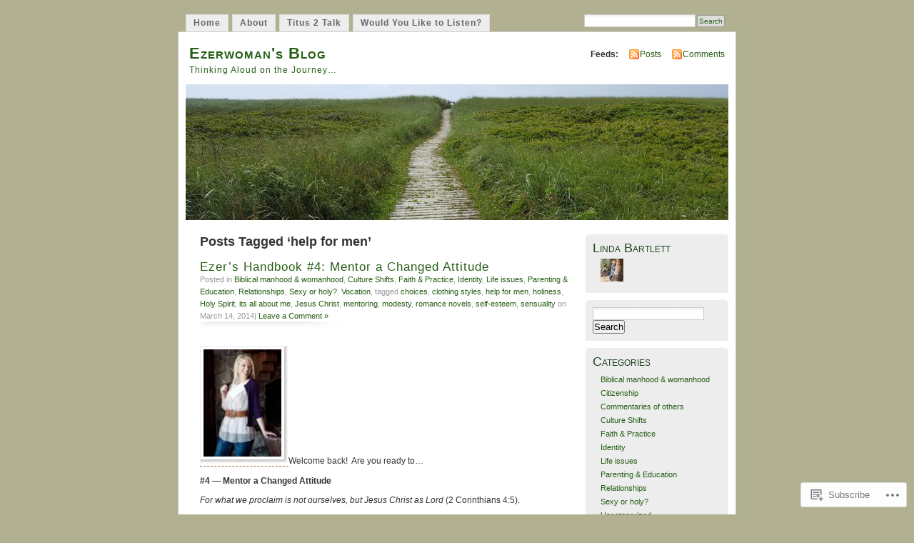

--- FILE ---
content_type: text/html; charset=UTF-8
request_url: https://ezerwoman.blog/tag/help-for-men/
body_size: 23897
content:
<!DOCTYPE html PUBLIC "-//W3C//DTD XHTML 1.0 Transitional//EN" "http://www.w3.org/TR/xhtml1/DTD/xhtml1-transitional.dtd">
<html xmlns="http://www.w3.org/1999/xhtml" lang="en">
<head profile="http://gmpg.org/xfn/11">
<meta http-equiv="Content-Type" content="text/html; charset=UTF-8" />
<title>help for men | Ezerwoman&#039;s Blog</title>
<link rel="pingback" href="https://ezerwoman.blog/xmlrpc.php" />
<meta name='robots' content='max-image-preview:large' />

<!-- Async WordPress.com Remote Login -->
<script id="wpcom_remote_login_js">
var wpcom_remote_login_extra_auth = '';
function wpcom_remote_login_remove_dom_node_id( element_id ) {
	var dom_node = document.getElementById( element_id );
	if ( dom_node ) { dom_node.parentNode.removeChild( dom_node ); }
}
function wpcom_remote_login_remove_dom_node_classes( class_name ) {
	var dom_nodes = document.querySelectorAll( '.' + class_name );
	for ( var i = 0; i < dom_nodes.length; i++ ) {
		dom_nodes[ i ].parentNode.removeChild( dom_nodes[ i ] );
	}
}
function wpcom_remote_login_final_cleanup() {
	wpcom_remote_login_remove_dom_node_classes( "wpcom_remote_login_msg" );
	wpcom_remote_login_remove_dom_node_id( "wpcom_remote_login_key" );
	wpcom_remote_login_remove_dom_node_id( "wpcom_remote_login_validate" );
	wpcom_remote_login_remove_dom_node_id( "wpcom_remote_login_js" );
	wpcom_remote_login_remove_dom_node_id( "wpcom_request_access_iframe" );
	wpcom_remote_login_remove_dom_node_id( "wpcom_request_access_styles" );
}

// Watch for messages back from the remote login
window.addEventListener( "message", function( e ) {
	if ( e.origin === "https://r-login.wordpress.com" ) {
		var data = {};
		try {
			data = JSON.parse( e.data );
		} catch( e ) {
			wpcom_remote_login_final_cleanup();
			return;
		}

		if ( data.msg === 'LOGIN' ) {
			// Clean up the login check iframe
			wpcom_remote_login_remove_dom_node_id( "wpcom_remote_login_key" );

			var id_regex = new RegExp( /^[0-9]+$/ );
			var token_regex = new RegExp( /^.*|.*|.*$/ );
			if (
				token_regex.test( data.token )
				&& id_regex.test( data.wpcomid )
			) {
				// We have everything we need to ask for a login
				var script = document.createElement( "script" );
				script.setAttribute( "id", "wpcom_remote_login_validate" );
				script.src = '/remote-login.php?wpcom_remote_login=validate'
					+ '&wpcomid=' + data.wpcomid
					+ '&token=' + encodeURIComponent( data.token )
					+ '&host=' + window.location.protocol
					+ '//' + window.location.hostname
					+ '&postid=4060'
					+ '&is_singular=';
				document.body.appendChild( script );
			}

			return;
		}

		// Safari ITP, not logged in, so redirect
		if ( data.msg === 'LOGIN-REDIRECT' ) {
			window.location = 'https://wordpress.com/log-in?redirect_to=' + window.location.href;
			return;
		}

		// Safari ITP, storage access failed, remove the request
		if ( data.msg === 'LOGIN-REMOVE' ) {
			var css_zap = 'html { -webkit-transition: margin-top 1s; transition: margin-top 1s; } /* 9001 */ html { margin-top: 0 !important; } * html body { margin-top: 0 !important; } @media screen and ( max-width: 782px ) { html { margin-top: 0 !important; } * html body { margin-top: 0 !important; } }';
			var style_zap = document.createElement( 'style' );
			style_zap.type = 'text/css';
			style_zap.appendChild( document.createTextNode( css_zap ) );
			document.body.appendChild( style_zap );

			var e = document.getElementById( 'wpcom_request_access_iframe' );
			e.parentNode.removeChild( e );

			document.cookie = 'wordpress_com_login_access=denied; path=/; max-age=31536000';

			return;
		}

		// Safari ITP
		if ( data.msg === 'REQUEST_ACCESS' ) {
			console.log( 'request access: safari' );

			// Check ITP iframe enable/disable knob
			if ( wpcom_remote_login_extra_auth !== 'safari_itp_iframe' ) {
				return;
			}

			// If we are in a "private window" there is no ITP.
			var private_window = false;
			try {
				var opendb = window.openDatabase( null, null, null, null );
			} catch( e ) {
				private_window = true;
			}

			if ( private_window ) {
				console.log( 'private window' );
				return;
			}

			var iframe = document.createElement( 'iframe' );
			iframe.id = 'wpcom_request_access_iframe';
			iframe.setAttribute( 'scrolling', 'no' );
			iframe.setAttribute( 'sandbox', 'allow-storage-access-by-user-activation allow-scripts allow-same-origin allow-top-navigation-by-user-activation' );
			iframe.src = 'https://r-login.wordpress.com/remote-login.php?wpcom_remote_login=request_access&origin=' + encodeURIComponent( data.origin ) + '&wpcomid=' + encodeURIComponent( data.wpcomid );

			var css = 'html { -webkit-transition: margin-top 1s; transition: margin-top 1s; } /* 9001 */ html { margin-top: 46px !important; } * html body { margin-top: 46px !important; } @media screen and ( max-width: 660px ) { html { margin-top: 71px !important; } * html body { margin-top: 71px !important; } #wpcom_request_access_iframe { display: block; height: 71px !important; } } #wpcom_request_access_iframe { border: 0px; height: 46px; position: fixed; top: 0; left: 0; width: 100%; min-width: 100%; z-index: 99999; background: #23282d; } ';

			var style = document.createElement( 'style' );
			style.type = 'text/css';
			style.id = 'wpcom_request_access_styles';
			style.appendChild( document.createTextNode( css ) );
			document.body.appendChild( style );

			document.body.appendChild( iframe );
		}

		if ( data.msg === 'DONE' ) {
			wpcom_remote_login_final_cleanup();
		}
	}
}, false );

// Inject the remote login iframe after the page has had a chance to load
// more critical resources
window.addEventListener( "DOMContentLoaded", function( e ) {
	var iframe = document.createElement( "iframe" );
	iframe.style.display = "none";
	iframe.setAttribute( "scrolling", "no" );
	iframe.setAttribute( "id", "wpcom_remote_login_key" );
	iframe.src = "https://r-login.wordpress.com/remote-login.php"
		+ "?wpcom_remote_login=key"
		+ "&origin=aHR0cHM6Ly9lemVyd29tYW4uYmxvZw%3D%3D"
		+ "&wpcomid=15921248"
		+ "&time=" + Math.floor( Date.now() / 1000 );
	document.body.appendChild( iframe );
}, false );
</script>
<link rel='dns-prefetch' href='//s0.wp.com' />
<link rel="alternate" type="application/rss+xml" title="Ezerwoman&#039;s Blog &raquo; Feed" href="https://ezerwoman.blog/feed/" />
<link rel="alternate" type="application/rss+xml" title="Ezerwoman&#039;s Blog &raquo; Comments Feed" href="https://ezerwoman.blog/comments/feed/" />
<link rel="alternate" type="application/rss+xml" title="Ezerwoman&#039;s Blog &raquo; help for men Tag Feed" href="https://ezerwoman.blog/tag/help-for-men/feed/" />
	<script type="text/javascript">
		/* <![CDATA[ */
		function addLoadEvent(func) {
			var oldonload = window.onload;
			if (typeof window.onload != 'function') {
				window.onload = func;
			} else {
				window.onload = function () {
					oldonload();
					func();
				}
			}
		}
		/* ]]> */
	</script>
	<link crossorigin='anonymous' rel='stylesheet' id='all-css-0-1' href='/wp-content/mu-plugins/infinity/themes/pub/mistylook.css?m=1339516582i&cssminify=yes' type='text/css' media='all' />
<style id='wp-emoji-styles-inline-css'>

	img.wp-smiley, img.emoji {
		display: inline !important;
		border: none !important;
		box-shadow: none !important;
		height: 1em !important;
		width: 1em !important;
		margin: 0 0.07em !important;
		vertical-align: -0.1em !important;
		background: none !important;
		padding: 0 !important;
	}
/*# sourceURL=wp-emoji-styles-inline-css */
</style>
<link crossorigin='anonymous' rel='stylesheet' id='all-css-2-1' href='/wp-content/plugins/gutenberg-core/v22.2.0/build/styles/block-library/style.css?m=1764855221i&cssminify=yes' type='text/css' media='all' />
<style id='wp-block-library-inline-css'>
.has-text-align-justify {
	text-align:justify;
}
.has-text-align-justify{text-align:justify;}

/*# sourceURL=wp-block-library-inline-css */
</style><style id='global-styles-inline-css'>
:root{--wp--preset--aspect-ratio--square: 1;--wp--preset--aspect-ratio--4-3: 4/3;--wp--preset--aspect-ratio--3-4: 3/4;--wp--preset--aspect-ratio--3-2: 3/2;--wp--preset--aspect-ratio--2-3: 2/3;--wp--preset--aspect-ratio--16-9: 16/9;--wp--preset--aspect-ratio--9-16: 9/16;--wp--preset--color--black: #000000;--wp--preset--color--cyan-bluish-gray: #abb8c3;--wp--preset--color--white: #ffffff;--wp--preset--color--pale-pink: #f78da7;--wp--preset--color--vivid-red: #cf2e2e;--wp--preset--color--luminous-vivid-orange: #ff6900;--wp--preset--color--luminous-vivid-amber: #fcb900;--wp--preset--color--light-green-cyan: #7bdcb5;--wp--preset--color--vivid-green-cyan: #00d084;--wp--preset--color--pale-cyan-blue: #8ed1fc;--wp--preset--color--vivid-cyan-blue: #0693e3;--wp--preset--color--vivid-purple: #9b51e0;--wp--preset--gradient--vivid-cyan-blue-to-vivid-purple: linear-gradient(135deg,rgb(6,147,227) 0%,rgb(155,81,224) 100%);--wp--preset--gradient--light-green-cyan-to-vivid-green-cyan: linear-gradient(135deg,rgb(122,220,180) 0%,rgb(0,208,130) 100%);--wp--preset--gradient--luminous-vivid-amber-to-luminous-vivid-orange: linear-gradient(135deg,rgb(252,185,0) 0%,rgb(255,105,0) 100%);--wp--preset--gradient--luminous-vivid-orange-to-vivid-red: linear-gradient(135deg,rgb(255,105,0) 0%,rgb(207,46,46) 100%);--wp--preset--gradient--very-light-gray-to-cyan-bluish-gray: linear-gradient(135deg,rgb(238,238,238) 0%,rgb(169,184,195) 100%);--wp--preset--gradient--cool-to-warm-spectrum: linear-gradient(135deg,rgb(74,234,220) 0%,rgb(151,120,209) 20%,rgb(207,42,186) 40%,rgb(238,44,130) 60%,rgb(251,105,98) 80%,rgb(254,248,76) 100%);--wp--preset--gradient--blush-light-purple: linear-gradient(135deg,rgb(255,206,236) 0%,rgb(152,150,240) 100%);--wp--preset--gradient--blush-bordeaux: linear-gradient(135deg,rgb(254,205,165) 0%,rgb(254,45,45) 50%,rgb(107,0,62) 100%);--wp--preset--gradient--luminous-dusk: linear-gradient(135deg,rgb(255,203,112) 0%,rgb(199,81,192) 50%,rgb(65,88,208) 100%);--wp--preset--gradient--pale-ocean: linear-gradient(135deg,rgb(255,245,203) 0%,rgb(182,227,212) 50%,rgb(51,167,181) 100%);--wp--preset--gradient--electric-grass: linear-gradient(135deg,rgb(202,248,128) 0%,rgb(113,206,126) 100%);--wp--preset--gradient--midnight: linear-gradient(135deg,rgb(2,3,129) 0%,rgb(40,116,252) 100%);--wp--preset--font-size--small: 13px;--wp--preset--font-size--medium: 20px;--wp--preset--font-size--large: 36px;--wp--preset--font-size--x-large: 42px;--wp--preset--font-family--albert-sans: 'Albert Sans', sans-serif;--wp--preset--font-family--alegreya: Alegreya, serif;--wp--preset--font-family--arvo: Arvo, serif;--wp--preset--font-family--bodoni-moda: 'Bodoni Moda', serif;--wp--preset--font-family--bricolage-grotesque: 'Bricolage Grotesque', sans-serif;--wp--preset--font-family--cabin: Cabin, sans-serif;--wp--preset--font-family--chivo: Chivo, sans-serif;--wp--preset--font-family--commissioner: Commissioner, sans-serif;--wp--preset--font-family--cormorant: Cormorant, serif;--wp--preset--font-family--courier-prime: 'Courier Prime', monospace;--wp--preset--font-family--crimson-pro: 'Crimson Pro', serif;--wp--preset--font-family--dm-mono: 'DM Mono', monospace;--wp--preset--font-family--dm-sans: 'DM Sans', sans-serif;--wp--preset--font-family--dm-serif-display: 'DM Serif Display', serif;--wp--preset--font-family--domine: Domine, serif;--wp--preset--font-family--eb-garamond: 'EB Garamond', serif;--wp--preset--font-family--epilogue: Epilogue, sans-serif;--wp--preset--font-family--fahkwang: Fahkwang, sans-serif;--wp--preset--font-family--figtree: Figtree, sans-serif;--wp--preset--font-family--fira-sans: 'Fira Sans', sans-serif;--wp--preset--font-family--fjalla-one: 'Fjalla One', sans-serif;--wp--preset--font-family--fraunces: Fraunces, serif;--wp--preset--font-family--gabarito: Gabarito, system-ui;--wp--preset--font-family--ibm-plex-mono: 'IBM Plex Mono', monospace;--wp--preset--font-family--ibm-plex-sans: 'IBM Plex Sans', sans-serif;--wp--preset--font-family--ibarra-real-nova: 'Ibarra Real Nova', serif;--wp--preset--font-family--instrument-serif: 'Instrument Serif', serif;--wp--preset--font-family--inter: Inter, sans-serif;--wp--preset--font-family--josefin-sans: 'Josefin Sans', sans-serif;--wp--preset--font-family--jost: Jost, sans-serif;--wp--preset--font-family--libre-baskerville: 'Libre Baskerville', serif;--wp--preset--font-family--libre-franklin: 'Libre Franklin', sans-serif;--wp--preset--font-family--literata: Literata, serif;--wp--preset--font-family--lora: Lora, serif;--wp--preset--font-family--merriweather: Merriweather, serif;--wp--preset--font-family--montserrat: Montserrat, sans-serif;--wp--preset--font-family--newsreader: Newsreader, serif;--wp--preset--font-family--noto-sans-mono: 'Noto Sans Mono', sans-serif;--wp--preset--font-family--nunito: Nunito, sans-serif;--wp--preset--font-family--open-sans: 'Open Sans', sans-serif;--wp--preset--font-family--overpass: Overpass, sans-serif;--wp--preset--font-family--pt-serif: 'PT Serif', serif;--wp--preset--font-family--petrona: Petrona, serif;--wp--preset--font-family--piazzolla: Piazzolla, serif;--wp--preset--font-family--playfair-display: 'Playfair Display', serif;--wp--preset--font-family--plus-jakarta-sans: 'Plus Jakarta Sans', sans-serif;--wp--preset--font-family--poppins: Poppins, sans-serif;--wp--preset--font-family--raleway: Raleway, sans-serif;--wp--preset--font-family--roboto: Roboto, sans-serif;--wp--preset--font-family--roboto-slab: 'Roboto Slab', serif;--wp--preset--font-family--rubik: Rubik, sans-serif;--wp--preset--font-family--rufina: Rufina, serif;--wp--preset--font-family--sora: Sora, sans-serif;--wp--preset--font-family--source-sans-3: 'Source Sans 3', sans-serif;--wp--preset--font-family--source-serif-4: 'Source Serif 4', serif;--wp--preset--font-family--space-mono: 'Space Mono', monospace;--wp--preset--font-family--syne: Syne, sans-serif;--wp--preset--font-family--texturina: Texturina, serif;--wp--preset--font-family--urbanist: Urbanist, sans-serif;--wp--preset--font-family--work-sans: 'Work Sans', sans-serif;--wp--preset--spacing--20: 0.44rem;--wp--preset--spacing--30: 0.67rem;--wp--preset--spacing--40: 1rem;--wp--preset--spacing--50: 1.5rem;--wp--preset--spacing--60: 2.25rem;--wp--preset--spacing--70: 3.38rem;--wp--preset--spacing--80: 5.06rem;--wp--preset--shadow--natural: 6px 6px 9px rgba(0, 0, 0, 0.2);--wp--preset--shadow--deep: 12px 12px 50px rgba(0, 0, 0, 0.4);--wp--preset--shadow--sharp: 6px 6px 0px rgba(0, 0, 0, 0.2);--wp--preset--shadow--outlined: 6px 6px 0px -3px rgb(255, 255, 255), 6px 6px rgb(0, 0, 0);--wp--preset--shadow--crisp: 6px 6px 0px rgb(0, 0, 0);}:where(.is-layout-flex){gap: 0.5em;}:where(.is-layout-grid){gap: 0.5em;}body .is-layout-flex{display: flex;}.is-layout-flex{flex-wrap: wrap;align-items: center;}.is-layout-flex > :is(*, div){margin: 0;}body .is-layout-grid{display: grid;}.is-layout-grid > :is(*, div){margin: 0;}:where(.wp-block-columns.is-layout-flex){gap: 2em;}:where(.wp-block-columns.is-layout-grid){gap: 2em;}:where(.wp-block-post-template.is-layout-flex){gap: 1.25em;}:where(.wp-block-post-template.is-layout-grid){gap: 1.25em;}.has-black-color{color: var(--wp--preset--color--black) !important;}.has-cyan-bluish-gray-color{color: var(--wp--preset--color--cyan-bluish-gray) !important;}.has-white-color{color: var(--wp--preset--color--white) !important;}.has-pale-pink-color{color: var(--wp--preset--color--pale-pink) !important;}.has-vivid-red-color{color: var(--wp--preset--color--vivid-red) !important;}.has-luminous-vivid-orange-color{color: var(--wp--preset--color--luminous-vivid-orange) !important;}.has-luminous-vivid-amber-color{color: var(--wp--preset--color--luminous-vivid-amber) !important;}.has-light-green-cyan-color{color: var(--wp--preset--color--light-green-cyan) !important;}.has-vivid-green-cyan-color{color: var(--wp--preset--color--vivid-green-cyan) !important;}.has-pale-cyan-blue-color{color: var(--wp--preset--color--pale-cyan-blue) !important;}.has-vivid-cyan-blue-color{color: var(--wp--preset--color--vivid-cyan-blue) !important;}.has-vivid-purple-color{color: var(--wp--preset--color--vivid-purple) !important;}.has-black-background-color{background-color: var(--wp--preset--color--black) !important;}.has-cyan-bluish-gray-background-color{background-color: var(--wp--preset--color--cyan-bluish-gray) !important;}.has-white-background-color{background-color: var(--wp--preset--color--white) !important;}.has-pale-pink-background-color{background-color: var(--wp--preset--color--pale-pink) !important;}.has-vivid-red-background-color{background-color: var(--wp--preset--color--vivid-red) !important;}.has-luminous-vivid-orange-background-color{background-color: var(--wp--preset--color--luminous-vivid-orange) !important;}.has-luminous-vivid-amber-background-color{background-color: var(--wp--preset--color--luminous-vivid-amber) !important;}.has-light-green-cyan-background-color{background-color: var(--wp--preset--color--light-green-cyan) !important;}.has-vivid-green-cyan-background-color{background-color: var(--wp--preset--color--vivid-green-cyan) !important;}.has-pale-cyan-blue-background-color{background-color: var(--wp--preset--color--pale-cyan-blue) !important;}.has-vivid-cyan-blue-background-color{background-color: var(--wp--preset--color--vivid-cyan-blue) !important;}.has-vivid-purple-background-color{background-color: var(--wp--preset--color--vivid-purple) !important;}.has-black-border-color{border-color: var(--wp--preset--color--black) !important;}.has-cyan-bluish-gray-border-color{border-color: var(--wp--preset--color--cyan-bluish-gray) !important;}.has-white-border-color{border-color: var(--wp--preset--color--white) !important;}.has-pale-pink-border-color{border-color: var(--wp--preset--color--pale-pink) !important;}.has-vivid-red-border-color{border-color: var(--wp--preset--color--vivid-red) !important;}.has-luminous-vivid-orange-border-color{border-color: var(--wp--preset--color--luminous-vivid-orange) !important;}.has-luminous-vivid-amber-border-color{border-color: var(--wp--preset--color--luminous-vivid-amber) !important;}.has-light-green-cyan-border-color{border-color: var(--wp--preset--color--light-green-cyan) !important;}.has-vivid-green-cyan-border-color{border-color: var(--wp--preset--color--vivid-green-cyan) !important;}.has-pale-cyan-blue-border-color{border-color: var(--wp--preset--color--pale-cyan-blue) !important;}.has-vivid-cyan-blue-border-color{border-color: var(--wp--preset--color--vivid-cyan-blue) !important;}.has-vivid-purple-border-color{border-color: var(--wp--preset--color--vivid-purple) !important;}.has-vivid-cyan-blue-to-vivid-purple-gradient-background{background: var(--wp--preset--gradient--vivid-cyan-blue-to-vivid-purple) !important;}.has-light-green-cyan-to-vivid-green-cyan-gradient-background{background: var(--wp--preset--gradient--light-green-cyan-to-vivid-green-cyan) !important;}.has-luminous-vivid-amber-to-luminous-vivid-orange-gradient-background{background: var(--wp--preset--gradient--luminous-vivid-amber-to-luminous-vivid-orange) !important;}.has-luminous-vivid-orange-to-vivid-red-gradient-background{background: var(--wp--preset--gradient--luminous-vivid-orange-to-vivid-red) !important;}.has-very-light-gray-to-cyan-bluish-gray-gradient-background{background: var(--wp--preset--gradient--very-light-gray-to-cyan-bluish-gray) !important;}.has-cool-to-warm-spectrum-gradient-background{background: var(--wp--preset--gradient--cool-to-warm-spectrum) !important;}.has-blush-light-purple-gradient-background{background: var(--wp--preset--gradient--blush-light-purple) !important;}.has-blush-bordeaux-gradient-background{background: var(--wp--preset--gradient--blush-bordeaux) !important;}.has-luminous-dusk-gradient-background{background: var(--wp--preset--gradient--luminous-dusk) !important;}.has-pale-ocean-gradient-background{background: var(--wp--preset--gradient--pale-ocean) !important;}.has-electric-grass-gradient-background{background: var(--wp--preset--gradient--electric-grass) !important;}.has-midnight-gradient-background{background: var(--wp--preset--gradient--midnight) !important;}.has-small-font-size{font-size: var(--wp--preset--font-size--small) !important;}.has-medium-font-size{font-size: var(--wp--preset--font-size--medium) !important;}.has-large-font-size{font-size: var(--wp--preset--font-size--large) !important;}.has-x-large-font-size{font-size: var(--wp--preset--font-size--x-large) !important;}.has-albert-sans-font-family{font-family: var(--wp--preset--font-family--albert-sans) !important;}.has-alegreya-font-family{font-family: var(--wp--preset--font-family--alegreya) !important;}.has-arvo-font-family{font-family: var(--wp--preset--font-family--arvo) !important;}.has-bodoni-moda-font-family{font-family: var(--wp--preset--font-family--bodoni-moda) !important;}.has-bricolage-grotesque-font-family{font-family: var(--wp--preset--font-family--bricolage-grotesque) !important;}.has-cabin-font-family{font-family: var(--wp--preset--font-family--cabin) !important;}.has-chivo-font-family{font-family: var(--wp--preset--font-family--chivo) !important;}.has-commissioner-font-family{font-family: var(--wp--preset--font-family--commissioner) !important;}.has-cormorant-font-family{font-family: var(--wp--preset--font-family--cormorant) !important;}.has-courier-prime-font-family{font-family: var(--wp--preset--font-family--courier-prime) !important;}.has-crimson-pro-font-family{font-family: var(--wp--preset--font-family--crimson-pro) !important;}.has-dm-mono-font-family{font-family: var(--wp--preset--font-family--dm-mono) !important;}.has-dm-sans-font-family{font-family: var(--wp--preset--font-family--dm-sans) !important;}.has-dm-serif-display-font-family{font-family: var(--wp--preset--font-family--dm-serif-display) !important;}.has-domine-font-family{font-family: var(--wp--preset--font-family--domine) !important;}.has-eb-garamond-font-family{font-family: var(--wp--preset--font-family--eb-garamond) !important;}.has-epilogue-font-family{font-family: var(--wp--preset--font-family--epilogue) !important;}.has-fahkwang-font-family{font-family: var(--wp--preset--font-family--fahkwang) !important;}.has-figtree-font-family{font-family: var(--wp--preset--font-family--figtree) !important;}.has-fira-sans-font-family{font-family: var(--wp--preset--font-family--fira-sans) !important;}.has-fjalla-one-font-family{font-family: var(--wp--preset--font-family--fjalla-one) !important;}.has-fraunces-font-family{font-family: var(--wp--preset--font-family--fraunces) !important;}.has-gabarito-font-family{font-family: var(--wp--preset--font-family--gabarito) !important;}.has-ibm-plex-mono-font-family{font-family: var(--wp--preset--font-family--ibm-plex-mono) !important;}.has-ibm-plex-sans-font-family{font-family: var(--wp--preset--font-family--ibm-plex-sans) !important;}.has-ibarra-real-nova-font-family{font-family: var(--wp--preset--font-family--ibarra-real-nova) !important;}.has-instrument-serif-font-family{font-family: var(--wp--preset--font-family--instrument-serif) !important;}.has-inter-font-family{font-family: var(--wp--preset--font-family--inter) !important;}.has-josefin-sans-font-family{font-family: var(--wp--preset--font-family--josefin-sans) !important;}.has-jost-font-family{font-family: var(--wp--preset--font-family--jost) !important;}.has-libre-baskerville-font-family{font-family: var(--wp--preset--font-family--libre-baskerville) !important;}.has-libre-franklin-font-family{font-family: var(--wp--preset--font-family--libre-franklin) !important;}.has-literata-font-family{font-family: var(--wp--preset--font-family--literata) !important;}.has-lora-font-family{font-family: var(--wp--preset--font-family--lora) !important;}.has-merriweather-font-family{font-family: var(--wp--preset--font-family--merriweather) !important;}.has-montserrat-font-family{font-family: var(--wp--preset--font-family--montserrat) !important;}.has-newsreader-font-family{font-family: var(--wp--preset--font-family--newsreader) !important;}.has-noto-sans-mono-font-family{font-family: var(--wp--preset--font-family--noto-sans-mono) !important;}.has-nunito-font-family{font-family: var(--wp--preset--font-family--nunito) !important;}.has-open-sans-font-family{font-family: var(--wp--preset--font-family--open-sans) !important;}.has-overpass-font-family{font-family: var(--wp--preset--font-family--overpass) !important;}.has-pt-serif-font-family{font-family: var(--wp--preset--font-family--pt-serif) !important;}.has-petrona-font-family{font-family: var(--wp--preset--font-family--petrona) !important;}.has-piazzolla-font-family{font-family: var(--wp--preset--font-family--piazzolla) !important;}.has-playfair-display-font-family{font-family: var(--wp--preset--font-family--playfair-display) !important;}.has-plus-jakarta-sans-font-family{font-family: var(--wp--preset--font-family--plus-jakarta-sans) !important;}.has-poppins-font-family{font-family: var(--wp--preset--font-family--poppins) !important;}.has-raleway-font-family{font-family: var(--wp--preset--font-family--raleway) !important;}.has-roboto-font-family{font-family: var(--wp--preset--font-family--roboto) !important;}.has-roboto-slab-font-family{font-family: var(--wp--preset--font-family--roboto-slab) !important;}.has-rubik-font-family{font-family: var(--wp--preset--font-family--rubik) !important;}.has-rufina-font-family{font-family: var(--wp--preset--font-family--rufina) !important;}.has-sora-font-family{font-family: var(--wp--preset--font-family--sora) !important;}.has-source-sans-3-font-family{font-family: var(--wp--preset--font-family--source-sans-3) !important;}.has-source-serif-4-font-family{font-family: var(--wp--preset--font-family--source-serif-4) !important;}.has-space-mono-font-family{font-family: var(--wp--preset--font-family--space-mono) !important;}.has-syne-font-family{font-family: var(--wp--preset--font-family--syne) !important;}.has-texturina-font-family{font-family: var(--wp--preset--font-family--texturina) !important;}.has-urbanist-font-family{font-family: var(--wp--preset--font-family--urbanist) !important;}.has-work-sans-font-family{font-family: var(--wp--preset--font-family--work-sans) !important;}
/*# sourceURL=global-styles-inline-css */
</style>

<style id='classic-theme-styles-inline-css'>
/*! This file is auto-generated */
.wp-block-button__link{color:#fff;background-color:#32373c;border-radius:9999px;box-shadow:none;text-decoration:none;padding:calc(.667em + 2px) calc(1.333em + 2px);font-size:1.125em}.wp-block-file__button{background:#32373c;color:#fff;text-decoration:none}
/*# sourceURL=/wp-includes/css/classic-themes.min.css */
</style>
<link crossorigin='anonymous' rel='stylesheet' id='all-css-4-1' href='/_static/??-eJyFj90KwjAMhV/ILNQNnRfis+wnzmrTlqZz+PZmCDoR5k3IOZwvnOAUoQs+k88Y3ThYL9iF1oXuJrgtTF0YEMvRESS6FxX2VvI7AZIfjopOZIOLQzzC51Yi9Tk2eU4w9bYhR6yxNWyKykDbxkQioJPtyJAvCsoP97Ixji2ynRuFcMO/zRLpD4OuA2pqIdeggQLo5022wX8JOLvGphk98dHsK7M7lGVZX5+GWoKz&cssminify=yes' type='text/css' media='all' />
<link crossorigin='anonymous' rel='stylesheet' id='print-css-5-1' href='/wp-content/mu-plugins/global-print/global-print.css?m=1465851035i&cssminify=yes' type='text/css' media='print' />
<style id='jetpack-global-styles-frontend-style-inline-css'>
:root { --font-headings: unset; --font-base: unset; --font-headings-default: -apple-system,BlinkMacSystemFont,"Segoe UI",Roboto,Oxygen-Sans,Ubuntu,Cantarell,"Helvetica Neue",sans-serif; --font-base-default: -apple-system,BlinkMacSystemFont,"Segoe UI",Roboto,Oxygen-Sans,Ubuntu,Cantarell,"Helvetica Neue",sans-serif;}
/*# sourceURL=jetpack-global-styles-frontend-style-inline-css */
</style>
<link crossorigin='anonymous' rel='stylesheet' id='all-css-8-1' href='/_static/??/wp-content/themes/h4/global.css,/wp-content/mu-plugins/widgets/css/widget-grid-and-list.css?m=1459448823j&cssminify=yes' type='text/css' media='all' />
<script type="text/javascript" id="wpcom-actionbar-placeholder-js-extra">
/* <![CDATA[ */
var actionbardata = {"siteID":"15921248","postID":"0","siteURL":"https://ezerwoman.blog","xhrURL":"https://ezerwoman.blog/wp-admin/admin-ajax.php","nonce":"bdae942ed4","isLoggedIn":"","statusMessage":"","subsEmailDefault":"instantly","proxyScriptUrl":"https://s0.wp.com/wp-content/js/wpcom-proxy-request.js?m=1513050504i&amp;ver=20211021","i18n":{"followedText":"New posts from this site will now appear in your \u003Ca href=\"https://wordpress.com/reader\"\u003EReader\u003C/a\u003E","foldBar":"Collapse this bar","unfoldBar":"Expand this bar","shortLinkCopied":"Shortlink copied to clipboard."}};
//# sourceURL=wpcom-actionbar-placeholder-js-extra
/* ]]> */
</script>
<script type="text/javascript" id="jetpack-mu-wpcom-settings-js-before">
/* <![CDATA[ */
var JETPACK_MU_WPCOM_SETTINGS = {"assetsUrl":"https://s0.wp.com/wp-content/mu-plugins/jetpack-mu-wpcom-plugin/sun/jetpack_vendor/automattic/jetpack-mu-wpcom/src/build/"};
//# sourceURL=jetpack-mu-wpcom-settings-js-before
/* ]]> */
</script>
<script crossorigin='anonymous' type='text/javascript'  src='/wp-content/js/rlt-proxy.js?m=1720530689i'></script>
<script type="text/javascript" id="rlt-proxy-js-after">
/* <![CDATA[ */
	rltInitialize( {"token":null,"iframeOrigins":["https:\/\/widgets.wp.com"]} );
//# sourceURL=rlt-proxy-js-after
/* ]]> */
</script>
<link rel="EditURI" type="application/rsd+xml" title="RSD" href="https://ezerwoman.wordpress.com/xmlrpc.php?rsd" />
<meta name="generator" content="WordPress.com" />

<!-- Jetpack Open Graph Tags -->
<meta property="og:type" content="website" />
<meta property="og:title" content="help for men &#8211; Ezerwoman&#039;s Blog" />
<meta property="og:url" content="https://ezerwoman.blog/tag/help-for-men/" />
<meta property="og:site_name" content="Ezerwoman&#039;s Blog" />
<meta property="og:image" content="https://s0.wp.com/i/blank.jpg?m=1383295312i" />
<meta property="og:image:width" content="200" />
<meta property="og:image:height" content="200" />
<meta property="og:image:alt" content="" />
<meta property="og:locale" content="en_US" />

<!-- End Jetpack Open Graph Tags -->
<link rel="shortcut icon" type="image/x-icon" href="https://s0.wp.com/i/favicon.ico?m=1713425267i" sizes="16x16 24x24 32x32 48x48" />
<link rel="icon" type="image/x-icon" href="https://s0.wp.com/i/favicon.ico?m=1713425267i" sizes="16x16 24x24 32x32 48x48" />
<link rel="apple-touch-icon" href="https://s0.wp.com/i/webclip.png?m=1713868326i" />
<link rel='openid.server' href='https://ezerwoman.blog/?openidserver=1' />
<link rel='openid.delegate' href='https://ezerwoman.blog/' />
<link rel="search" type="application/opensearchdescription+xml" href="https://ezerwoman.blog/osd.xml" title="Ezerwoman&#039;s Blog" />
<link rel="search" type="application/opensearchdescription+xml" href="https://s1.wp.com/opensearch.xml" title="WordPress.com" />
<meta name="theme-color" content="#b1b192" />
		<style id="wpcom-hotfix-masterbar-style">
			@media screen and (min-width: 783px) {
				#wpadminbar .quicklinks li#wp-admin-bar-my-account.with-avatar > a img {
					margin-top: 5px;
				}
			}
		</style>
		<style type="text/css">.recentcomments a{display:inline !important;padding:0 !important;margin:0 !important;}</style>		<style type="text/css">
			.recentcomments a {
				display: inline !important;
				padding: 0 !important;
				margin: 0 !important;
			}

			table.recentcommentsavatartop img.avatar, table.recentcommentsavatarend img.avatar {
				border: 0px;
				margin: 0;
			}

			table.recentcommentsavatartop a, table.recentcommentsavatarend a {
				border: 0px !important;
				background-color: transparent !important;
			}

			td.recentcommentsavatarend, td.recentcommentsavatartop {
				padding: 0px 0px 1px 0px;
				margin: 0px;
			}

			td.recentcommentstextend {
				border: none !important;
				padding: 0px 0px 2px 10px;
			}

			.rtl td.recentcommentstextend {
				padding: 0px 10px 2px 0px;
			}

			td.recentcommentstexttop {
				border: none;
				padding: 0px 0px 0px 10px;
			}

			.rtl td.recentcommentstexttop {
				padding: 0px 10px 0px 0px;
			}
		</style>
		<meta name="description" content="Posts about help for men written by ezerwoman" />
<style type="text/css">
			#header h1 a,
		#header h2 {
			color: #265E15 !important;
		}
				#headerimage {
			background: url('https://ezerwoman.blog/wp-content/uploads/2018/04/cropped-20160727_094134-2016_12_31-14_42_23-utc.jpg') no-repeat;
			height: 200px;
		}
	</style>
<style type="text/css" id="custom-background-css">
body.custom-background { background-color: #b1b192; }
</style>
	<style type="text/css" id="custom-colors-css">	li.sidebox {
		background-image: none;
		border-radius: 5px 5px 0 0;
	}
body { background-color: #b1b192;}
</style>
<link crossorigin='anonymous' rel='stylesheet' id='all-css-0-3' href='/_static/??-eJydjksKAjEQRC9kpokf1IV4FMl0QuyZ/EinyfUdQUXBje7qFVVFQS8Kc2ouNYiiShBPiaGT9a4xGGnXXJWvZN/1gMwr+F6dXCsG5wcDS4ILJYQxZJwZuFNx9ceBmK0Ex4CmZmEXXpmn8dchoWAXHBkrlUZ5yX7QECndh8/xpPe7zfGgt3o93QALIHOR&cssminify=yes' type='text/css' media='all' />
</head>
<body id="section-index" class="archive tag tag-help-for-men tag-2453136 custom-background wp-theme-pubmistylook customizer-styles-applied jetpack-reblog-enabled custom-colors">


<div id="navigation" class="clearfix">
		<div class="menu">
		<ul>
			<li ><a href="https://ezerwoman.blog/" title="Home">Home</a></li>
			<li class="page_item page-item-2"><a href="https://ezerwoman.blog/about/">About</a></li>
<li class="page_item page-item-3508"><a href="https://ezerwoman.blog/titus-2-talk/">Titus 2 Talk</a></li>
<li class="page_item page-item-4382"><a href="https://ezerwoman.blog/would-you-like-to-listen/">Would You Like to&nbsp;Listen?</a></li>
									<li class="search"><form method="get" id="searchform" action="https://ezerwoman.blog"><input type="text" class="textbox" value="" name="s" id="s" /><input type="submit" id="searchsubmit" value="Search" /></form></li>
					</ul>
	</div>
</div><!-- end id:navigation -->

<div id="container">

<div id="header">
<h1><a href="https://ezerwoman.blog/" title="Ezerwoman&#039;s Blog">Ezerwoman&#039;s Blog</a></h1>
<h2>Thinking Aloud on the Journey&#8230;</h2>
</div><!-- end id:header -->


	
		<div id="feedarea">
	<dl>
		<dt><strong>Feeds:</strong></dt>

			<dd><a href="https://ezerwoman.blog/feed/">Posts</a></dd>
	
			<dd><a href="https://ezerwoman.blog/comments/feed/">Comments</a></dd>
		</dl>
	</div><!-- end id:feedarea -->
	
	<div id="headerimage">
</div><!-- end id:headerimage -->

<div id="content">
<div id="content-main">
	              <h2 class="pagetitle">Posts Tagged &#8216;help for men&#8217;</h2>
      		
			<div class="post-4060 post type-post status-publish format-standard hentry category-biblical-manhood-womanhood category-culture-shifts category-faith-practice category-identity category-life-issues category-parenting-education category-relationships category-sexy-or-holy category-vocation tag-choices tag-clothing-styles tag-help-for-men tag-holiness tag-holy-spirit tag-its-all-about-me tag-jesus-christ tag-mentoring tag-modesty tag-romance-novels tag-self-esteem tag-sensuality" id="post-4060">
				<div class="posttitle">
					<h2><a href="https://ezerwoman.blog/2014/03/14/ezers-handbook-chapter-four/" rel="bookmark">Ezer&#8217;s Handbook #4: Mentor a Changed&nbsp;Attitude</a></h2>
					<p class="post-info">
					Posted in <a href="https://ezerwoman.blog/category/biblical-manhood-womanhood/" rel="category tag">Biblical manhood &amp; womanhood</a>, <a href="https://ezerwoman.blog/category/culture-shifts/" rel="category tag">Culture Shifts</a>, <a href="https://ezerwoman.blog/category/faith-practice/" rel="category tag">Faith &amp; Practice</a>, <a href="https://ezerwoman.blog/category/identity/" rel="category tag">Identity</a>, <a href="https://ezerwoman.blog/category/life-issues/" rel="category tag">Life issues</a>, <a href="https://ezerwoman.blog/category/parenting-education/" rel="category tag">Parenting &amp; Education</a>, <a href="https://ezerwoman.blog/category/relationships/" rel="category tag">Relationships</a>, <a href="https://ezerwoman.blog/category/sexy-or-holy/" rel="category tag">Sexy or holy?</a>, <a href="https://ezerwoman.blog/category/vocation/" rel="category tag">Vocation</a>, tagged <a href="https://ezerwoman.blog/tag/choices/" rel="tag">choices</a>, <a href="https://ezerwoman.blog/tag/clothing-styles/" rel="tag">clothing styles</a>, <a href="https://ezerwoman.blog/tag/help-for-men/" rel="tag">help for men</a>, <a href="https://ezerwoman.blog/tag/holiness/" rel="tag">holiness</a>, <a href="https://ezerwoman.blog/tag/holy-spirit/" rel="tag">Holy Spirit</a>, <a href="https://ezerwoman.blog/tag/its-all-about-me/" rel="tag">its all about me</a>, <a href="https://ezerwoman.blog/tag/jesus-christ/" rel="tag">Jesus Christ</a>, <a href="https://ezerwoman.blog/tag/mentoring/" rel="tag">mentoring</a>, <a href="https://ezerwoman.blog/tag/modesty/" rel="tag">modesty</a>, <a href="https://ezerwoman.blog/tag/romance-novels/" rel="tag">romance novels</a>, <a href="https://ezerwoman.blog/tag/self-esteem/" rel="tag">self-esteem</a>, <a href="https://ezerwoman.blog/tag/sensuality/" rel="tag">sensuality</a> on March 14, 2014|
													<a href="https://ezerwoman.blog/2014/03/14/ezers-handbook-chapter-four/#respond">Leave a Comment &#187;</a>											</p>
				</div>

				<div class="entry">
					<p><!-- [if gte mso 9]&gt;--></p>
<p><!-- [if gte mso 9]&gt;--></p>
<p class="MsoNormal"><a href="https://ezerwoman.blog/wp-content/uploads/2011/11/modest-dress.jpg"><img data-attachment-id="2365" data-permalink="https://ezerwoman.blog/2011/11/30/women-in-fig-leaves-not-enough/modest-dress/" data-orig-file="https://ezerwoman.blog/wp-content/uploads/2011/11/modest-dress.jpg" data-orig-size="219,300" data-comments-opened="1" data-image-meta="{&quot;aperture&quot;:&quot;0&quot;,&quot;credit&quot;:&quot;&quot;,&quot;camera&quot;:&quot;&quot;,&quot;caption&quot;:&quot;&quot;,&quot;created_timestamp&quot;:&quot;0&quot;,&quot;copyright&quot;:&quot;&quot;,&quot;focal_length&quot;:&quot;0&quot;,&quot;iso&quot;:&quot;0&quot;,&quot;shutter_speed&quot;:&quot;0&quot;,&quot;title&quot;:&quot;&quot;}" data-image-title="modest dress" data-image-description="" data-image-caption="" data-medium-file="https://ezerwoman.blog/wp-content/uploads/2011/11/modest-dress.jpg?w=219" data-large-file="https://ezerwoman.blog/wp-content/uploads/2011/11/modest-dress.jpg?w=219" class="alignnone size-thumbnail wp-image-2365" src="https://ezerwoman.blog/wp-content/uploads/2011/11/modest-dress.jpg?w=109&#038;h=150" alt="modest dress" width="109" height="150" srcset="https://ezerwoman.blog/wp-content/uploads/2011/11/modest-dress.jpg?w=109 109w, https://ezerwoman.blog/wp-content/uploads/2011/11/modest-dress.jpg?w=218 218w" sizes="(max-width: 109px) 100vw, 109px" /></a>Welcome back!  Are you ready to&#8230;</p>
<p class="MsoNormal"><b>#4 &#8212; Mentor a Changed Attitude</b></p>
<p class="MsoNormal"><i>For what we proclaim is not ourselves, but Jesus Christ as Lord</i> (2 Corinthians 4:5).</p>
<p class="MsoNormal"><b>Reflect Christ, not self.</b>  It is natural to default to self.  We too easily focus on our needs and defend our behaviors.  But <i>it’s not about me!</i>  It’s about God our Creator and Redeemer!  It’s not about first loving “me”; it’s about first loving God.  Loving God first means that we will more easily love and serve others in His name and with His forgiveness, mercy and kindness.  God created the first man and woman in His image.  We have fallen from that perfect image, but because of what Jesus Christ has done for us, it is possible with the help of the Holy Spirit to reflect more of God and less of self.  <i>In what ways can we point people to God and less to ourselves?  How does a woman who professes to worship God speak?  Dress?  Treat others?  What kind of choices does she make?  What does it mean to be free of the life that we thought would make us happy and to, instead, live life in a way that leads others to Christ?</i></p>
<p class="MsoNormal"><b>Be a Vessel for Honorable Use.  </b>God’s Word tells us,<b> </b>“Therefore, if anyone cleanses himself from what is dishonorable, he will be a vessel for honorable use, set apart as holy, useful to the master of the house, ready for every good work” (2 Timothy 2:21).  <i>What is our house?  Who is the “master of the house”?  What is our “good work”?   What more do we learn about ourselves in 1 Corinthians 6:19-20?   </i>What a difference it makes when we see ourselves as God sees us!  Recognizing that our Baptism makes us daughters of God through Christ, we can “flee youthful passions and pursue righteousness” (2:22).</p>
<p class="MsoNormal"><b>Practice a Changed Attitude.  </b>On brightly colored sticky notes, write: “It’s not about me”.  Place this reminder on a mirror, in a wallet, by the sink, on the refrigerator, in the car, and inside the cover of a well-worn Bible.  Jesus promised that He would send “another Helper” (John 14:16).  That “Helper”, the Holy Spirit, “will teach you all things and bring to your remembrance all that I have said to you” (14:26).  That “Helper” is “the Spirit of truth, who proceeds from the Father, he will bear witness about me.  And you also will bear witness” (15:26-27).  <i>When we believe that Jesus is Truth, how will our attitude and witness change?</i></p>
<p class="MsoNormal"><b>Adjust Focus.</b>  Instead of fantasizing through the pages of romance novels (which, if played out in real life, should make us blush) or searching for our inner selves through “spiritual masters”, we can find our true identity and rightful behavior in Jesus Christ.  Rather than being tempted by the ideas of others or our own passions, we can turn our eyes away from “irreverent, silly myths” and, instead, “train [ourselves] for godliness; for while bodily training is of some value, godliness is of value in every way, as it holds promise for the present life and also for the life to come” (1 Timothy 4:7-8).  Training in godliness begins at the foot of the Cross where, at the beginning and end of every day, we can leave our baggage of sin, disappointments, and wrong perspective.  There, at the Cross, we can focus on Jesus who says, “I am the Way, and the truth, and the life.  No one comes to the Father except through Me” (John 14:6).</p>
<p class="MsoNormal"><b>Live a Holy, Not Sexy Life.</b>  God calls us to be holy (1 Thessalonians 4:7; 1 Peter 1:14-16).  We can mentor others away from the self-focus of sensual dress by explaining our responsibility to help men avoid temptation.  A suggested Bible study for girls ages 13 and up is <i>Dressing for Life: Secrets of the Great Cover-up</i> (#LFLDFL) available from <a href="http://www.cph.org">CPH</a>.</p>
<p class="MsoNormal"><b>Resist the Idolatry of Self-Worship.  </b>Analyze words and phrases such as “self-worth”, “self-promotion”, “celebration of self”, and “self-esteem”.  In the last days, writes St. Paul to Timothy, people will be lovers of self (2 Timothy 3:2).  Spend a day with an “older” Christian woman whose life appears self-less.  Ask: Is it necessary to preserve self?  From where do we get our worth?  Is there benefit in promoting self?  Is there any reason to celebrate self?  What do we learn from Christ?  To “put off your old self, which belongs to your former manner of life and is corrupt through deceitful desires” and to “be renewed in the spirit of your minds” and to “put on the new self, created after the likeness of God in true righteousness and holiness” (Ephesians 4:21-24).</p>
<p class="MsoNormal"><b>Rebel Against the Culture.</b>    Help a younger generation turn from “me” to others.  Gather a small group of women together for an “It’s Not About Me” night.  Forget the pedicures and pampering.  Instead, discuss what women can do to bring out the best in men by way of dress, speech and behavior.  List the ways that women can help one another practice biblical womanhood and not be shamed in doing so.  Design postcards that proclaim “It’s Not About Me” with 2 Corinthians 4:5 printed on each card.  Finish off with stamping, calligraphy or artwork. Be of service through accountability by sending the cards to one another throughout the year.</p>
<p class="MsoNormal"><i>What’s Next?  #5: Mentor Self-Control</i></p>
<p class="MsoNormal" style="text-align:right;"><i>Ezer’s Handbook</i> is a resource developed by<br />
Linda Bartlett and presented at <a href="http://www.titus2-4life.org">Titus 2</a> Retreats.</p>
					<p><a href="https://ezerwoman.blog/2014/03/14/ezers-handbook-chapter-four/" rel="bookmark" title="Permanent Link to Ezer&#8217;s Handbook #4: Mentor a Changed&nbsp;Attitude">Read Full Post &raquo;</a></p>
				</div>
							</div>

		
		<p align="center"></p>

	</div><!-- end id:content-main -->
<div id="sidebar">
<ul>
<li class="sidebox"><h2>Linda Bartlett</h2><ul><li><a href="https://ezerwoman.blog/author/ezerwoman/"> <img referrerpolicy="no-referrer" alt='ezerwoman&#039;s avatar' src='https://2.gravatar.com/avatar/2a719ccab94097936c041f5f33a4347951f0a27e8e64d289349289e0ab7971e0?s=32&#038;d=identicon&#038;r=G' srcset='https://2.gravatar.com/avatar/2a719ccab94097936c041f5f33a4347951f0a27e8e64d289349289e0ab7971e0?s=32&#038;d=identicon&#038;r=G 1x, https://2.gravatar.com/avatar/2a719ccab94097936c041f5f33a4347951f0a27e8e64d289349289e0ab7971e0?s=48&#038;d=identicon&#038;r=G 1.5x, https://2.gravatar.com/avatar/2a719ccab94097936c041f5f33a4347951f0a27e8e64d289349289e0ab7971e0?s=64&#038;d=identicon&#038;r=G 2x, https://2.gravatar.com/avatar/2a719ccab94097936c041f5f33a4347951f0a27e8e64d289349289e0ab7971e0?s=96&#038;d=identicon&#038;r=G 3x, https://2.gravatar.com/avatar/2a719ccab94097936c041f5f33a4347951f0a27e8e64d289349289e0ab7971e0?s=128&#038;d=identicon&#038;r=G 4x' class='avatar avatar-32' height='32' width='32' loading='lazy' decoding='async' /></a></li></ul></li><li class="sidebox"><form role="search" method="get" id="searchform" class="searchform" action="https://ezerwoman.blog/">
				<div>
					<label class="screen-reader-text" for="s">Search for:</label>
					<input type="text" value="" name="s" id="s" />
					<input type="submit" id="searchsubmit" value="Search" />
				</div>
			</form></li><li class="sidebox"><h2>Categories</h2>
			<ul>
					<li class="cat-item cat-item-5903693"><a href="https://ezerwoman.blog/category/biblical-manhood-womanhood/">Biblical manhood &amp; womanhood</a>
</li>
	<li class="cat-item cat-item-72363"><a href="https://ezerwoman.blog/category/citizenship/">Citizenship</a>
</li>
	<li class="cat-item cat-item-43477458"><a href="https://ezerwoman.blog/category/commentaries-of-others/">Commentaries of others</a>
</li>
	<li class="cat-item cat-item-22306123"><a href="https://ezerwoman.blog/category/culture-shifts/">Culture Shifts</a>
</li>
	<li class="cat-item cat-item-377576"><a href="https://ezerwoman.blog/category/faith-practice/">Faith &amp; Practice</a>
</li>
	<li class="cat-item cat-item-10679"><a href="https://ezerwoman.blog/category/identity/">Identity</a>
</li>
	<li class="cat-item cat-item-28016"><a href="https://ezerwoman.blog/category/life-issues/">Life issues</a>
</li>
	<li class="cat-item cat-item-1233591"><a href="https://ezerwoman.blog/category/parenting-education/">Parenting &amp; Education</a>
</li>
	<li class="cat-item cat-item-197"><a href="https://ezerwoman.blog/category/relationships/">Relationships</a>
</li>
	<li class="cat-item cat-item-102424126"><a href="https://ezerwoman.blog/category/sexy-or-holy/">Sexy or holy?</a>
</li>
	<li class="cat-item cat-item-1"><a href="https://ezerwoman.blog/category/uncategorized/">Uncategorized</a>
</li>
	<li class="cat-item cat-item-99164"><a href="https://ezerwoman.blog/category/vocation/">Vocation</a>
</li>
			</ul>

			</li>
		<li class="sidebox">
		<h2>Recent Posts</h2>
		<ul>
											<li>
					<a href="https://ezerwoman.blog/2022/05/05/restore-consciousness/">Restore Consciousness</a>
									</li>
											<li>
					<a href="https://ezerwoman.blog/2021/12/08/a-wwii-vet-a-crime-and-a-crown-of-life/">A WWII Vet, A Crime, and A Crown of&nbsp;Life</a>
									</li>
											<li>
					<a href="https://ezerwoman.blog/2021/06/23/a-pride-flag/">A Pride Flag?</a>
									</li>
											<li>
					<a href="https://ezerwoman.blog/2021/06/01/how-do-we-live-on-the-edge-of-a-precipice/">How Do We Live on the Edge of a&nbsp;Precipice?</a>
									</li>
											<li>
					<a href="https://ezerwoman.blog/2021/06/01/the-barn-fire/">The Barn Fire</a>
									</li>
					</ul>

		</li><li class="sidebox"><h2>Archives</h2>		<label class="screen-reader-text" for="archives-dropdown-3">Archives</label>
		<select id="archives-dropdown-3" name="archive-dropdown">
			
			<option value="">Select Month</option>
				<option value='https://ezerwoman.blog/2022/05/'> May 2022 </option>
	<option value='https://ezerwoman.blog/2021/12/'> December 2021 </option>
	<option value='https://ezerwoman.blog/2021/06/'> June 2021 </option>
	<option value='https://ezerwoman.blog/2021/05/'> May 2021 </option>
	<option value='https://ezerwoman.blog/2021/03/'> March 2021 </option>
	<option value='https://ezerwoman.blog/2021/02/'> February 2021 </option>
	<option value='https://ezerwoman.blog/2020/10/'> October 2020 </option>
	<option value='https://ezerwoman.blog/2020/08/'> August 2020 </option>
	<option value='https://ezerwoman.blog/2020/05/'> May 2020 </option>
	<option value='https://ezerwoman.blog/2020/03/'> March 2020 </option>
	<option value='https://ezerwoman.blog/2020/01/'> January 2020 </option>
	<option value='https://ezerwoman.blog/2019/10/'> October 2019 </option>
	<option value='https://ezerwoman.blog/2019/05/'> May 2019 </option>
	<option value='https://ezerwoman.blog/2019/03/'> March 2019 </option>
	<option value='https://ezerwoman.blog/2019/02/'> February 2019 </option>
	<option value='https://ezerwoman.blog/2019/01/'> January 2019 </option>
	<option value='https://ezerwoman.blog/2018/10/'> October 2018 </option>
	<option value='https://ezerwoman.blog/2018/09/'> September 2018 </option>
	<option value='https://ezerwoman.blog/2018/04/'> April 2018 </option>
	<option value='https://ezerwoman.blog/2018/03/'> March 2018 </option>
	<option value='https://ezerwoman.blog/2018/02/'> February 2018 </option>
	<option value='https://ezerwoman.blog/2017/12/'> December 2017 </option>
	<option value='https://ezerwoman.blog/2017/07/'> July 2017 </option>
	<option value='https://ezerwoman.blog/2017/06/'> June 2017 </option>
	<option value='https://ezerwoman.blog/2017/05/'> May 2017 </option>
	<option value='https://ezerwoman.blog/2017/04/'> April 2017 </option>
	<option value='https://ezerwoman.blog/2017/02/'> February 2017 </option>
	<option value='https://ezerwoman.blog/2016/12/'> December 2016 </option>
	<option value='https://ezerwoman.blog/2016/09/'> September 2016 </option>
	<option value='https://ezerwoman.blog/2016/07/'> July 2016 </option>
	<option value='https://ezerwoman.blog/2016/06/'> June 2016 </option>
	<option value='https://ezerwoman.blog/2016/05/'> May 2016 </option>
	<option value='https://ezerwoman.blog/2016/04/'> April 2016 </option>
	<option value='https://ezerwoman.blog/2016/03/'> March 2016 </option>
	<option value='https://ezerwoman.blog/2016/01/'> January 2016 </option>
	<option value='https://ezerwoman.blog/2015/12/'> December 2015 </option>
	<option value='https://ezerwoman.blog/2015/11/'> November 2015 </option>
	<option value='https://ezerwoman.blog/2015/10/'> October 2015 </option>
	<option value='https://ezerwoman.blog/2015/09/'> September 2015 </option>
	<option value='https://ezerwoman.blog/2015/07/'> July 2015 </option>
	<option value='https://ezerwoman.blog/2015/06/'> June 2015 </option>
	<option value='https://ezerwoman.blog/2015/05/'> May 2015 </option>
	<option value='https://ezerwoman.blog/2015/04/'> April 2015 </option>
	<option value='https://ezerwoman.blog/2015/03/'> March 2015 </option>
	<option value='https://ezerwoman.blog/2015/02/'> February 2015 </option>
	<option value='https://ezerwoman.blog/2015/01/'> January 2015 </option>
	<option value='https://ezerwoman.blog/2014/12/'> December 2014 </option>
	<option value='https://ezerwoman.blog/2014/11/'> November 2014 </option>
	<option value='https://ezerwoman.blog/2014/10/'> October 2014 </option>
	<option value='https://ezerwoman.blog/2014/09/'> September 2014 </option>
	<option value='https://ezerwoman.blog/2014/08/'> August 2014 </option>
	<option value='https://ezerwoman.blog/2014/07/'> July 2014 </option>
	<option value='https://ezerwoman.blog/2014/06/'> June 2014 </option>
	<option value='https://ezerwoman.blog/2014/05/'> May 2014 </option>
	<option value='https://ezerwoman.blog/2014/04/'> April 2014 </option>
	<option value='https://ezerwoman.blog/2014/03/'> March 2014 </option>
	<option value='https://ezerwoman.blog/2014/02/'> February 2014 </option>
	<option value='https://ezerwoman.blog/2014/01/'> January 2014 </option>
	<option value='https://ezerwoman.blog/2013/12/'> December 2013 </option>
	<option value='https://ezerwoman.blog/2013/11/'> November 2013 </option>
	<option value='https://ezerwoman.blog/2013/10/'> October 2013 </option>
	<option value='https://ezerwoman.blog/2013/09/'> September 2013 </option>
	<option value='https://ezerwoman.blog/2013/08/'> August 2013 </option>
	<option value='https://ezerwoman.blog/2013/07/'> July 2013 </option>
	<option value='https://ezerwoman.blog/2013/06/'> June 2013 </option>
	<option value='https://ezerwoman.blog/2013/05/'> May 2013 </option>
	<option value='https://ezerwoman.blog/2013/04/'> April 2013 </option>
	<option value='https://ezerwoman.blog/2013/03/'> March 2013 </option>
	<option value='https://ezerwoman.blog/2013/02/'> February 2013 </option>
	<option value='https://ezerwoman.blog/2013/01/'> January 2013 </option>
	<option value='https://ezerwoman.blog/2012/12/'> December 2012 </option>
	<option value='https://ezerwoman.blog/2012/11/'> November 2012 </option>
	<option value='https://ezerwoman.blog/2012/10/'> October 2012 </option>
	<option value='https://ezerwoman.blog/2012/09/'> September 2012 </option>
	<option value='https://ezerwoman.blog/2012/08/'> August 2012 </option>
	<option value='https://ezerwoman.blog/2012/07/'> July 2012 </option>
	<option value='https://ezerwoman.blog/2012/06/'> June 2012 </option>
	<option value='https://ezerwoman.blog/2012/05/'> May 2012 </option>
	<option value='https://ezerwoman.blog/2012/04/'> April 2012 </option>
	<option value='https://ezerwoman.blog/2012/03/'> March 2012 </option>
	<option value='https://ezerwoman.blog/2012/02/'> February 2012 </option>
	<option value='https://ezerwoman.blog/2012/01/'> January 2012 </option>
	<option value='https://ezerwoman.blog/2011/12/'> December 2011 </option>
	<option value='https://ezerwoman.blog/2011/11/'> November 2011 </option>
	<option value='https://ezerwoman.blog/2011/10/'> October 2011 </option>
	<option value='https://ezerwoman.blog/2011/09/'> September 2011 </option>
	<option value='https://ezerwoman.blog/2011/08/'> August 2011 </option>
	<option value='https://ezerwoman.blog/2011/07/'> July 2011 </option>
	<option value='https://ezerwoman.blog/2011/06/'> June 2011 </option>
	<option value='https://ezerwoman.blog/2011/05/'> May 2011 </option>
	<option value='https://ezerwoman.blog/2011/04/'> April 2011 </option>
	<option value='https://ezerwoman.blog/2011/03/'> March 2011 </option>
	<option value='https://ezerwoman.blog/2011/02/'> February 2011 </option>
	<option value='https://ezerwoman.blog/2011/01/'> January 2011 </option>
	<option value='https://ezerwoman.blog/2010/12/'> December 2010 </option>
	<option value='https://ezerwoman.blog/2010/11/'> November 2010 </option>
	<option value='https://ezerwoman.blog/2010/10/'> October 2010 </option>
	<option value='https://ezerwoman.blog/2010/09/'> September 2010 </option>

		</select>

			<script type="text/javascript">
/* <![CDATA[ */

( ( dropdownId ) => {
	const dropdown = document.getElementById( dropdownId );
	function onSelectChange() {
		setTimeout( () => {
			if ( 'escape' === dropdown.dataset.lastkey ) {
				return;
			}
			if ( dropdown.value ) {
				document.location.href = dropdown.value;
			}
		}, 250 );
	}
	function onKeyUp( event ) {
		if ( 'Escape' === event.key ) {
			dropdown.dataset.lastkey = 'escape';
		} else {
			delete dropdown.dataset.lastkey;
		}
	}
	function onClick() {
		delete dropdown.dataset.lastkey;
	}
	dropdown.addEventListener( 'keyup', onKeyUp );
	dropdown.addEventListener( 'click', onClick );
	dropdown.addEventListener( 'change', onSelectChange );
})( "archives-dropdown-3" );

//# sourceURL=WP_Widget_Archives%3A%3Awidget
/* ]]> */
</script>
</li><li class="sidebox"><h2>Time to glorify God, not myself</h2><div id="calendar_wrap" class="calendar_wrap"><table id="wp-calendar" class="wp-calendar-table">
	<caption>January 2026</caption>
	<thead>
	<tr>
		<th scope="col" aria-label="Monday">M</th>
		<th scope="col" aria-label="Tuesday">T</th>
		<th scope="col" aria-label="Wednesday">W</th>
		<th scope="col" aria-label="Thursday">T</th>
		<th scope="col" aria-label="Friday">F</th>
		<th scope="col" aria-label="Saturday">S</th>
		<th scope="col" aria-label="Sunday">S</th>
	</tr>
	</thead>
	<tbody>
	<tr>
		<td colspan="3" class="pad">&nbsp;</td><td>1</td><td>2</td><td>3</td><td>4</td>
	</tr>
	<tr>
		<td>5</td><td>6</td><td>7</td><td>8</td><td>9</td><td>10</td><td id="today">11</td>
	</tr>
	<tr>
		<td>12</td><td>13</td><td>14</td><td>15</td><td>16</td><td>17</td><td>18</td>
	</tr>
	<tr>
		<td>19</td><td>20</td><td>21</td><td>22</td><td>23</td><td>24</td><td>25</td>
	</tr>
	<tr>
		<td>26</td><td>27</td><td>28</td><td>29</td><td>30</td><td>31</td>
		<td class="pad" colspan="1">&nbsp;</td>
	</tr>
	</tbody>
	</table><nav aria-label="Previous and next months" class="wp-calendar-nav">
		<span class="wp-calendar-nav-prev"><a href="https://ezerwoman.blog/2022/05/">&laquo; May</a></span>
		<span class="pad">&nbsp;</span>
		<span class="wp-calendar-nav-next">&nbsp;</span>
	</nav></div></li><li class="sidebox"><h2><label for="subscribe-field">Follow Blog via Email</label></h2>

			<div class="wp-block-jetpack-subscriptions__container">
			<form
				action="https://subscribe.wordpress.com"
				method="post"
				accept-charset="utf-8"
				data-blog="15921248"
				data-post_access_level="everybody"
				id="subscribe-blog"
			>
				<p>Enter your email address to follow this blog and receive notifications of new posts by email.</p>
				<p id="subscribe-email">
					<label
						id="subscribe-field-label"
						for="subscribe-field"
						class="screen-reader-text"
					>
						Email Address:					</label>

					<input
							type="email"
							name="email"
							autocomplete="email"
							
							style="width: 95%; padding: 1px 10px"
							placeholder="Email Address"
							value=""
							id="subscribe-field"
							required
						/>				</p>

				<p id="subscribe-submit"
									>
					<input type="hidden" name="action" value="subscribe"/>
					<input type="hidden" name="blog_id" value="15921248"/>
					<input type="hidden" name="source" value="https://ezerwoman.blog/tag/help-for-men/"/>
					<input type="hidden" name="sub-type" value="widget"/>
					<input type="hidden" name="redirect_fragment" value="subscribe-blog"/>
					<input type="hidden" id="_wpnonce" name="_wpnonce" value="1ea680e9ee" />					<button type="submit"
													class="wp-block-button__link"
																	>
						Follow					</button>
				</p>
			</form>
							<div class="wp-block-jetpack-subscriptions__subscount">
					Join 154 other subscribers				</div>
						</div>
			
</li><li id="linkcat-1356" class="linkcat widget sidebox"><h2>Blogroll</h2>
	<ul class='xoxo blogroll'>
<li><a href="http://www.answersingenesis.org" rel="noopener" title="Biblical foundation" target="_blank">Answers in Genesis</a></li>
<li><a href="http://canavox.com" title="Marriage and family">CanaVox</a></li>
<li><a href="http://www.caseofmistakenidentity.wordpress.com" title="Who does God say that we are?">Case of Mistaken Identity blog</a></li>
<li><a href="http://www.cbmw.org" rel="noopener" title="God’s created order" target="_blank">Council on Biblical Manhood and Womanhood</a></li>
<li><a href="http://www.creationinstruction.org" title="Brian Young teaches God&#8217;s Word of creation and science">Creation Instruction Association</a></li>
<li><a href="http://www.elliotinstitute.org" rel="noopener" title="after the abortion" target="_blank">Elliot Institute</a></li>
<li><a href="http://www.ouridentitymatters.com" title="Website of Ezerwoman&#8217;s book">Failure of Sex Education in the Church</a></li>
<li><a href="http://www.heremembersthebarren.com" rel="co-worker" title="For barren sisters in Christ who feel they may have been forgotten">He Remembers the Barren</a></li>
<li><a href="http://www.lutheransforlife.org" rel="noopener" title="prolife &amp; family" target="_blank">Lutherans For Life</a></li>
<li><a href="http://megmeekermd.com">Meg Meeker, M.D.</a></li>
<li><a href="http://www.mercatornet.com" title="Navigating modern complexities">MercatorNet</a></li>
<li><a href="http://www.miriamgrossmanmd.com" rel="noopener" title="female health issues" target="_blank">Miriam Grossman, MD</a></li>
<li><a href="http://www.ouridentitymatters.com" rel="me" title="Who does God say that I am?">Our Identity Matters</a></li>
<li><a href="http://aftertheabortion.wordpress.com" rel="me" title="Stories of hope and healing in Jesus Christ after the abortion.">Tender Mercies</a></li>
<li><a href="http://www.nationformarriage.org" title="Defending traditional marriage">The National Organization for Marriage</a></li>
<li><a href="http://www.ruthinstitute.org" title="Resisting the redefinition of marriage">The Ruth Institute</a></li>
<li><a href="http://www.titus2-4life.org" rel="noopener" title="mentoring influence" target="_blank">Titus 2 for Life</a></li>
<li><a href="http://www.word-of-hope.org" rel="noopener" title="hope &amp; healing" target="_blank">Word of Hope</a></li>

	</ul>
</li>
<li class="sidebox"><div class='widgets-multi-column-grid'><ul><li><a href=''><img referrerpolicy="no-referrer" alt='Unknown&#039;s avatar' src='https://0.gravatar.com/avatar/052b8f8cc2098084ac0411a474e8c81136611b01aea0eba9bbc899a15cbb1f61?s=48&#038;d=identicon&#038;r=G' srcset='https://0.gravatar.com/avatar/052b8f8cc2098084ac0411a474e8c81136611b01aea0eba9bbc899a15cbb1f61?s=48&#038;d=identicon&#038;r=G 1x, https://0.gravatar.com/avatar/052b8f8cc2098084ac0411a474e8c81136611b01aea0eba9bbc899a15cbb1f61?s=72&#038;d=identicon&#038;r=G 1.5x, https://0.gravatar.com/avatar/052b8f8cc2098084ac0411a474e8c81136611b01aea0eba9bbc899a15cbb1f61?s=96&#038;d=identicon&#038;r=G 2x, https://0.gravatar.com/avatar/052b8f8cc2098084ac0411a474e8c81136611b01aea0eba9bbc899a15cbb1f61?s=144&#038;d=identicon&#038;r=G 3x, https://0.gravatar.com/avatar/052b8f8cc2098084ac0411a474e8c81136611b01aea0eba9bbc899a15cbb1f61?s=192&#038;d=identicon&#038;r=G 4x' class='avatar avatar-48' height='48' width='48' loading='lazy' decoding='async' /></a></li><li><a href='https://www.jessicalucero.com/'><img referrerpolicy="no-referrer" alt='Unknown&#039;s avatar' src='https://0.gravatar.com/avatar/c89ff7c1a48989d46a7c7dca8f7248fd28d5c6c349c842bdeb9d83a8bdc60799?s=48&#038;d=identicon&#038;r=G' srcset='https://0.gravatar.com/avatar/c89ff7c1a48989d46a7c7dca8f7248fd28d5c6c349c842bdeb9d83a8bdc60799?s=48&#038;d=identicon&#038;r=G 1x, https://0.gravatar.com/avatar/c89ff7c1a48989d46a7c7dca8f7248fd28d5c6c349c842bdeb9d83a8bdc60799?s=72&#038;d=identicon&#038;r=G 1.5x, https://0.gravatar.com/avatar/c89ff7c1a48989d46a7c7dca8f7248fd28d5c6c349c842bdeb9d83a8bdc60799?s=96&#038;d=identicon&#038;r=G 2x, https://0.gravatar.com/avatar/c89ff7c1a48989d46a7c7dca8f7248fd28d5c6c349c842bdeb9d83a8bdc60799?s=144&#038;d=identicon&#038;r=G 3x, https://0.gravatar.com/avatar/c89ff7c1a48989d46a7c7dca8f7248fd28d5c6c349c842bdeb9d83a8bdc60799?s=192&#038;d=identicon&#038;r=G 4x' class='avatar avatar-48' height='48' width='48' loading='lazy' decoding='async' /></a></li><li><a href="http://itsinnerpeacehome.wordpress.com"><img referrerpolicy="no-referrer" alt='Inner Peace&#039;s avatar' src='https://1.gravatar.com/avatar/1c60f5384c86656ddc5c05365d012844986a87d19883b79ba5a4768d63d3d880?s=48&#038;d=identicon&#038;r=G' srcset='https://1.gravatar.com/avatar/1c60f5384c86656ddc5c05365d012844986a87d19883b79ba5a4768d63d3d880?s=48&#038;d=identicon&#038;r=G 1x, https://1.gravatar.com/avatar/1c60f5384c86656ddc5c05365d012844986a87d19883b79ba5a4768d63d3d880?s=72&#038;d=identicon&#038;r=G 1.5x, https://1.gravatar.com/avatar/1c60f5384c86656ddc5c05365d012844986a87d19883b79ba5a4768d63d3d880?s=96&#038;d=identicon&#038;r=G 2x, https://1.gravatar.com/avatar/1c60f5384c86656ddc5c05365d012844986a87d19883b79ba5a4768d63d3d880?s=144&#038;d=identicon&#038;r=G 3x, https://1.gravatar.com/avatar/1c60f5384c86656ddc5c05365d012844986a87d19883b79ba5a4768d63d3d880?s=192&#038;d=identicon&#038;r=G 4x' class='avatar avatar-48' height='48' width='48' loading='lazy' decoding='async' /></a></li><li><a href='https://aikantspalkwit.wordpress.com'><img referrerpolicy="no-referrer" alt='Unknown&#039;s avatar' src='https://0.gravatar.com/avatar/320feffec846fdf8b1ac5c2ba813a10e2764b09a67769c21b9912d2d69811bd9?s=48&#038;d=identicon&#038;r=G' srcset='https://0.gravatar.com/avatar/320feffec846fdf8b1ac5c2ba813a10e2764b09a67769c21b9912d2d69811bd9?s=48&#038;d=identicon&#038;r=G 1x, https://0.gravatar.com/avatar/320feffec846fdf8b1ac5c2ba813a10e2764b09a67769c21b9912d2d69811bd9?s=72&#038;d=identicon&#038;r=G 1.5x, https://0.gravatar.com/avatar/320feffec846fdf8b1ac5c2ba813a10e2764b09a67769c21b9912d2d69811bd9?s=96&#038;d=identicon&#038;r=G 2x, https://0.gravatar.com/avatar/320feffec846fdf8b1ac5c2ba813a10e2764b09a67769c21b9912d2d69811bd9?s=144&#038;d=identicon&#038;r=G 3x, https://0.gravatar.com/avatar/320feffec846fdf8b1ac5c2ba813a10e2764b09a67769c21b9912d2d69811bd9?s=192&#038;d=identicon&#038;r=G 4x' class='avatar avatar-48' height='48' width='48' loading='lazy' decoding='async' /></a></li><li><a href=""><img referrerpolicy="no-referrer" alt='143 Records&#039;s avatar' src='https://1.gravatar.com/avatar/d903c1dabe3041f262c5b7103754333f82485a5b573af0caf70c77b188128f7d?s=48&#038;d=identicon&#038;r=G' srcset='https://1.gravatar.com/avatar/d903c1dabe3041f262c5b7103754333f82485a5b573af0caf70c77b188128f7d?s=48&#038;d=identicon&#038;r=G 1x, https://1.gravatar.com/avatar/d903c1dabe3041f262c5b7103754333f82485a5b573af0caf70c77b188128f7d?s=72&#038;d=identicon&#038;r=G 1.5x, https://1.gravatar.com/avatar/d903c1dabe3041f262c5b7103754333f82485a5b573af0caf70c77b188128f7d?s=96&#038;d=identicon&#038;r=G 2x, https://1.gravatar.com/avatar/d903c1dabe3041f262c5b7103754333f82485a5b573af0caf70c77b188128f7d?s=144&#038;d=identicon&#038;r=G 3x, https://1.gravatar.com/avatar/d903c1dabe3041f262c5b7103754333f82485a5b573af0caf70c77b188128f7d?s=192&#038;d=identicon&#038;r=G 4x' class='avatar avatar-48' height='48' width='48' loading='lazy' decoding='async' /></a></li><li><a href=''><img referrerpolicy="no-referrer" alt='Unknown&#039;s avatar' src='https://1.gravatar.com/avatar/acca7b61fc8792861f58b7ba63054f0e6e8a81038523d4453ab0ffe38117ebad?s=48&#038;d=identicon&#038;r=G' srcset='https://1.gravatar.com/avatar/acca7b61fc8792861f58b7ba63054f0e6e8a81038523d4453ab0ffe38117ebad?s=48&#038;d=identicon&#038;r=G 1x, https://1.gravatar.com/avatar/acca7b61fc8792861f58b7ba63054f0e6e8a81038523d4453ab0ffe38117ebad?s=72&#038;d=identicon&#038;r=G 1.5x, https://1.gravatar.com/avatar/acca7b61fc8792861f58b7ba63054f0e6e8a81038523d4453ab0ffe38117ebad?s=96&#038;d=identicon&#038;r=G 2x, https://1.gravatar.com/avatar/acca7b61fc8792861f58b7ba63054f0e6e8a81038523d4453ab0ffe38117ebad?s=144&#038;d=identicon&#038;r=G 3x, https://1.gravatar.com/avatar/acca7b61fc8792861f58b7ba63054f0e6e8a81038523d4453ab0ffe38117ebad?s=192&#038;d=identicon&#038;r=G 4x' class='avatar avatar-48' height='48' width='48' loading='lazy' decoding='async' /></a></li><li><a href=""><img referrerpolicy="no-referrer" alt='Smarts Travel&#039;s avatar' src='https://0.gravatar.com/avatar/0fedee981860f7bcdd3acf6dc3f7f2757da12c338ea2e7fd981df60a26a02b45?s=48&#038;d=identicon&#038;r=G' srcset='https://0.gravatar.com/avatar/0fedee981860f7bcdd3acf6dc3f7f2757da12c338ea2e7fd981df60a26a02b45?s=48&#038;d=identicon&#038;r=G 1x, https://0.gravatar.com/avatar/0fedee981860f7bcdd3acf6dc3f7f2757da12c338ea2e7fd981df60a26a02b45?s=72&#038;d=identicon&#038;r=G 1.5x, https://0.gravatar.com/avatar/0fedee981860f7bcdd3acf6dc3f7f2757da12c338ea2e7fd981df60a26a02b45?s=96&#038;d=identicon&#038;r=G 2x, https://0.gravatar.com/avatar/0fedee981860f7bcdd3acf6dc3f7f2757da12c338ea2e7fd981df60a26a02b45?s=144&#038;d=identicon&#038;r=G 3x, https://0.gravatar.com/avatar/0fedee981860f7bcdd3acf6dc3f7f2757da12c338ea2e7fd981df60a26a02b45?s=192&#038;d=identicon&#038;r=G 4x' class='avatar avatar-48' height='48' width='48' loading='lazy' decoding='async' /></a></li><li><a href=""><img referrerpolicy="no-referrer" alt='Unknown&#039;s avatar' src='https://0.gravatar.com/avatar/0043680f89b5cd4405e34710ea6057e256a06101d724139bf087f9949d6f0287?s=48&#038;d=identicon&#038;r=G' srcset='https://0.gravatar.com/avatar/0043680f89b5cd4405e34710ea6057e256a06101d724139bf087f9949d6f0287?s=48&#038;d=identicon&#038;r=G 1x, https://0.gravatar.com/avatar/0043680f89b5cd4405e34710ea6057e256a06101d724139bf087f9949d6f0287?s=72&#038;d=identicon&#038;r=G 1.5x, https://0.gravatar.com/avatar/0043680f89b5cd4405e34710ea6057e256a06101d724139bf087f9949d6f0287?s=96&#038;d=identicon&#038;r=G 2x, https://0.gravatar.com/avatar/0043680f89b5cd4405e34710ea6057e256a06101d724139bf087f9949d6f0287?s=144&#038;d=identicon&#038;r=G 3x, https://0.gravatar.com/avatar/0043680f89b5cd4405e34710ea6057e256a06101d724139bf087f9949d6f0287?s=192&#038;d=identicon&#038;r=G 4x' class='avatar avatar-48' height='48' width='48' loading='lazy' decoding='async' /></a></li><li><a href=""><img referrerpolicy="no-referrer" alt='quotestobringyouhope&#039;s avatar' src='https://0.gravatar.com/avatar/f28eeee1f71f3b8885a620c9ffa62883d1a95bca39b7974efb953847c40ea9ec?s=48&#038;d=identicon&#038;r=G' srcset='https://0.gravatar.com/avatar/f28eeee1f71f3b8885a620c9ffa62883d1a95bca39b7974efb953847c40ea9ec?s=48&#038;d=identicon&#038;r=G 1x, https://0.gravatar.com/avatar/f28eeee1f71f3b8885a620c9ffa62883d1a95bca39b7974efb953847c40ea9ec?s=72&#038;d=identicon&#038;r=G 1.5x, https://0.gravatar.com/avatar/f28eeee1f71f3b8885a620c9ffa62883d1a95bca39b7974efb953847c40ea9ec?s=96&#038;d=identicon&#038;r=G 2x, https://0.gravatar.com/avatar/f28eeee1f71f3b8885a620c9ffa62883d1a95bca39b7974efb953847c40ea9ec?s=144&#038;d=identicon&#038;r=G 3x, https://0.gravatar.com/avatar/f28eeee1f71f3b8885a620c9ffa62883d1a95bca39b7974efb953847c40ea9ec?s=192&#038;d=identicon&#038;r=G 4x' class='avatar avatar-48' height='48' width='48' loading='lazy' decoding='async' /></a></li><li><a href=""><img referrerpolicy="no-referrer" alt='Esther&#039;s avatar' src='https://1.gravatar.com/avatar/a273aa9d7e44ac13c291c29f9404af9fcaa1b3261e64dba26f8beb56b1836488?s=48&#038;d=identicon&#038;r=G' srcset='https://1.gravatar.com/avatar/a273aa9d7e44ac13c291c29f9404af9fcaa1b3261e64dba26f8beb56b1836488?s=48&#038;d=identicon&#038;r=G 1x, https://1.gravatar.com/avatar/a273aa9d7e44ac13c291c29f9404af9fcaa1b3261e64dba26f8beb56b1836488?s=72&#038;d=identicon&#038;r=G 1.5x, https://1.gravatar.com/avatar/a273aa9d7e44ac13c291c29f9404af9fcaa1b3261e64dba26f8beb56b1836488?s=96&#038;d=identicon&#038;r=G 2x, https://1.gravatar.com/avatar/a273aa9d7e44ac13c291c29f9404af9fcaa1b3261e64dba26f8beb56b1836488?s=144&#038;d=identicon&#038;r=G 3x, https://1.gravatar.com/avatar/a273aa9d7e44ac13c291c29f9404af9fcaa1b3261e64dba26f8beb56b1836488?s=192&#038;d=identicon&#038;r=G 4x' class='avatar avatar-48' height='48' width='48' loading='lazy' decoding='async' /></a></li></ul></div></li><li class="sidebox"><h2>Meta</h2>
		<ul>
			<li><a class="click-register" href="https://wordpress.com/start?ref=wplogin">Create account</a></li>			<li><a href="https://ezerwoman.wordpress.com/wp-login.php">Log in</a></li>
			<li><a href="https://ezerwoman.blog/feed/">Entries feed</a></li>
			<li><a href="https://ezerwoman.blog/comments/feed/">Comments feed</a></li>

			<li><a href="https://wordpress.com/" title="Powered by WordPress, state-of-the-art semantic personal publishing platform.">WordPress.com</a></li>
		</ul>

		</li></ul>
</div><!-- end id:sidebar -->
</div><!-- end id:content -->
</div><!-- end id:container -->
<div id="footer">
	<div id="colophon">
		<p><a href="https://wordpress.com/?ref=footer_blog" rel="nofollow">Blog at WordPress.com.</a></p>
		<p>WPThemes.</p>
		<br class="clear" />
	</div><!-- end #colophon-->
</div><!-- end #footer-->
<!--  -->
<script type="speculationrules">
{"prefetch":[{"source":"document","where":{"and":[{"href_matches":"/*"},{"not":{"href_matches":["/wp-*.php","/wp-admin/*","/files/*","/wp-content/*","/wp-content/plugins/*","/wp-content/themes/pub/mistylook/*","/*\\?(.+)"]}},{"not":{"selector_matches":"a[rel~=\"nofollow\"]"}},{"not":{"selector_matches":".no-prefetch, .no-prefetch a"}}]},"eagerness":"conservative"}]}
</script>
<script type="text/javascript" src="//0.gravatar.com/js/hovercards/hovercards.min.js?ver=202602924dcd77a86c6f1d3698ec27fc5da92b28585ddad3ee636c0397cf312193b2a1" id="grofiles-cards-js"></script>
<script type="text/javascript" id="wpgroho-js-extra">
/* <![CDATA[ */
var WPGroHo = {"my_hash":""};
//# sourceURL=wpgroho-js-extra
/* ]]> */
</script>
<script crossorigin='anonymous' type='text/javascript'  src='/wp-content/mu-plugins/gravatar-hovercards/wpgroho.js?m=1610363240i'></script>

	<script>
		// Initialize and attach hovercards to all gravatars
		( function() {
			function init() {
				if ( typeof Gravatar === 'undefined' ) {
					return;
				}

				if ( typeof Gravatar.init !== 'function' ) {
					return;
				}

				Gravatar.profile_cb = function ( hash, id ) {
					WPGroHo.syncProfileData( hash, id );
				};

				Gravatar.my_hash = WPGroHo.my_hash;
				Gravatar.init(
					'body',
					'#wp-admin-bar-my-account',
					{
						i18n: {
							'Edit your profile →': 'Edit your profile →',
							'View profile →': 'View profile →',
							'Contact': 'Contact',
							'Send money': 'Send money',
							'Sorry, we are unable to load this Gravatar profile.': 'Sorry, we are unable to load this Gravatar profile.',
							'Gravatar not found.': 'Gravatar not found.',
							'Too Many Requests.': 'Too Many Requests.',
							'Internal Server Error.': 'Internal Server Error.',
							'Is this you?': 'Is this you?',
							'Claim your free profile.': 'Claim your free profile.',
							'Email': 'Email',
							'Home Phone': 'Home Phone',
							'Work Phone': 'Work Phone',
							'Cell Phone': 'Cell Phone',
							'Contact Form': 'Contact Form',
							'Calendar': 'Calendar',
						},
					}
				);
			}

			if ( document.readyState !== 'loading' ) {
				init();
			} else {
				document.addEventListener( 'DOMContentLoaded', init );
			}
		} )();
	</script>

		<div style="display:none">
	</div>
		<div id="actionbar" dir="ltr" style="display: none;"
			class="actnbr-pub-mistylook actnbr-has-follow actnbr-has-actions">
		<ul>
								<li class="actnbr-btn actnbr-hidden">
								<a class="actnbr-action actnbr-actn-follow " href="">
			<svg class="gridicon" height="20" width="20" xmlns="http://www.w3.org/2000/svg" viewBox="0 0 20 20"><path clip-rule="evenodd" d="m4 4.5h12v6.5h1.5v-6.5-1.5h-1.5-12-1.5v1.5 10.5c0 1.1046.89543 2 2 2h7v-1.5h-7c-.27614 0-.5-.2239-.5-.5zm10.5 2h-9v1.5h9zm-5 3h-4v1.5h4zm3.5 1.5h-1v1h1zm-1-1.5h-1.5v1.5 1 1.5h1.5 1 1.5v-1.5-1-1.5h-1.5zm-2.5 2.5h-4v1.5h4zm6.5 1.25h1.5v2.25h2.25v1.5h-2.25v2.25h-1.5v-2.25h-2.25v-1.5h2.25z"  fill-rule="evenodd"></path></svg>
			<span>Subscribe</span>
		</a>
		<a class="actnbr-action actnbr-actn-following  no-display" href="">
			<svg class="gridicon" height="20" width="20" xmlns="http://www.w3.org/2000/svg" viewBox="0 0 20 20"><path fill-rule="evenodd" clip-rule="evenodd" d="M16 4.5H4V15C4 15.2761 4.22386 15.5 4.5 15.5H11.5V17H4.5C3.39543 17 2.5 16.1046 2.5 15V4.5V3H4H16H17.5V4.5V12.5H16V4.5ZM5.5 6.5H14.5V8H5.5V6.5ZM5.5 9.5H9.5V11H5.5V9.5ZM12 11H13V12H12V11ZM10.5 9.5H12H13H14.5V11V12V13.5H13H12H10.5V12V11V9.5ZM5.5 12H9.5V13.5H5.5V12Z" fill="#008A20"></path><path class="following-icon-tick" d="M13.5 16L15.5 18L19 14.5" stroke="#008A20" stroke-width="1.5"></path></svg>
			<span>Subscribed</span>
		</a>
							<div class="actnbr-popover tip tip-top-left actnbr-notice" id="follow-bubble">
							<div class="tip-arrow"></div>
							<div class="tip-inner actnbr-follow-bubble">
															<ul>
											<li class="actnbr-sitename">
			<a href="https://ezerwoman.blog">
				<img loading='lazy' alt='' src='https://s0.wp.com/i/logo/wpcom-gray-white.png?m=1479929237i' srcset='https://s0.wp.com/i/logo/wpcom-gray-white.png 1x' class='avatar avatar-50' height='50' width='50' />				Ezerwoman&#039;s Blog			</a>
		</li>
										<div class="actnbr-message no-display"></div>
									<form method="post" action="https://subscribe.wordpress.com" accept-charset="utf-8" style="display: none;">
																						<div class="actnbr-follow-count">Join 154 other subscribers</div>
																					<div>
										<input type="email" name="email" placeholder="Enter your email address" class="actnbr-email-field" aria-label="Enter your email address" />
										</div>
										<input type="hidden" name="action" value="subscribe" />
										<input type="hidden" name="blog_id" value="15921248" />
										<input type="hidden" name="source" value="https://ezerwoman.blog/tag/help-for-men/" />
										<input type="hidden" name="sub-type" value="actionbar-follow" />
										<input type="hidden" id="_wpnonce" name="_wpnonce" value="1ea680e9ee" />										<div class="actnbr-button-wrap">
											<button type="submit" value="Sign me up">
												Sign me up											</button>
										</div>
									</form>
									<li class="actnbr-login-nudge">
										<div>
											Already have a WordPress.com account? <a href="https://wordpress.com/log-in?redirect_to=https%3A%2F%2Fr-login.wordpress.com%2Fremote-login.php%3Faction%3Dlink%26back%3Dhttps%253A%252F%252Fezerwoman.blog%252F2014%252F03%252F14%252Fezers-handbook-chapter-four%252F">Log in now.</a>										</div>
									</li>
								</ul>
															</div>
						</div>
					</li>
							<li class="actnbr-ellipsis actnbr-hidden">
				<svg class="gridicon gridicons-ellipsis" height="24" width="24" xmlns="http://www.w3.org/2000/svg" viewBox="0 0 24 24"><g><path d="M7 12c0 1.104-.896 2-2 2s-2-.896-2-2 .896-2 2-2 2 .896 2 2zm12-2c-1.104 0-2 .896-2 2s.896 2 2 2 2-.896 2-2-.896-2-2-2zm-7 0c-1.104 0-2 .896-2 2s.896 2 2 2 2-.896 2-2-.896-2-2-2z"/></g></svg>				<div class="actnbr-popover tip tip-top-left actnbr-more">
					<div class="tip-arrow"></div>
					<div class="tip-inner">
						<ul>
								<li class="actnbr-sitename">
			<a href="https://ezerwoman.blog">
				<img loading='lazy' alt='' src='https://s0.wp.com/i/logo/wpcom-gray-white.png?m=1479929237i' srcset='https://s0.wp.com/i/logo/wpcom-gray-white.png 1x' class='avatar avatar-50' height='50' width='50' />				Ezerwoman&#039;s Blog			</a>
		</li>
								<li class="actnbr-folded-follow">
										<a class="actnbr-action actnbr-actn-follow " href="">
			<svg class="gridicon" height="20" width="20" xmlns="http://www.w3.org/2000/svg" viewBox="0 0 20 20"><path clip-rule="evenodd" d="m4 4.5h12v6.5h1.5v-6.5-1.5h-1.5-12-1.5v1.5 10.5c0 1.1046.89543 2 2 2h7v-1.5h-7c-.27614 0-.5-.2239-.5-.5zm10.5 2h-9v1.5h9zm-5 3h-4v1.5h4zm3.5 1.5h-1v1h1zm-1-1.5h-1.5v1.5 1 1.5h1.5 1 1.5v-1.5-1-1.5h-1.5zm-2.5 2.5h-4v1.5h4zm6.5 1.25h1.5v2.25h2.25v1.5h-2.25v2.25h-1.5v-2.25h-2.25v-1.5h2.25z"  fill-rule="evenodd"></path></svg>
			<span>Subscribe</span>
		</a>
		<a class="actnbr-action actnbr-actn-following  no-display" href="">
			<svg class="gridicon" height="20" width="20" xmlns="http://www.w3.org/2000/svg" viewBox="0 0 20 20"><path fill-rule="evenodd" clip-rule="evenodd" d="M16 4.5H4V15C4 15.2761 4.22386 15.5 4.5 15.5H11.5V17H4.5C3.39543 17 2.5 16.1046 2.5 15V4.5V3H4H16H17.5V4.5V12.5H16V4.5ZM5.5 6.5H14.5V8H5.5V6.5ZM5.5 9.5H9.5V11H5.5V9.5ZM12 11H13V12H12V11ZM10.5 9.5H12H13H14.5V11V12V13.5H13H12H10.5V12V11V9.5ZM5.5 12H9.5V13.5H5.5V12Z" fill="#008A20"></path><path class="following-icon-tick" d="M13.5 16L15.5 18L19 14.5" stroke="#008A20" stroke-width="1.5"></path></svg>
			<span>Subscribed</span>
		</a>
								</li>
														<li class="actnbr-signup"><a href="https://wordpress.com/start/">Sign up</a></li>
							<li class="actnbr-login"><a href="https://wordpress.com/log-in?redirect_to=https%3A%2F%2Fr-login.wordpress.com%2Fremote-login.php%3Faction%3Dlink%26back%3Dhttps%253A%252F%252Fezerwoman.blog%252F2014%252F03%252F14%252Fezers-handbook-chapter-four%252F">Log in</a></li>
															<li class="flb-report">
									<a href="https://wordpress.com/abuse/?report_url=https://ezerwoman.blog" target="_blank" rel="noopener noreferrer">
										Report this content									</a>
								</li>
															<li class="actnbr-reader">
									<a href="https://wordpress.com/reader/feeds/81152637">
										View site in Reader									</a>
								</li>
															<li class="actnbr-subs">
									<a href="https://subscribe.wordpress.com/">Manage subscriptions</a>
								</li>
																<li class="actnbr-fold"><a href="">Collapse this bar</a></li>
														</ul>
					</div>
				</div>
			</li>
		</ul>
	</div>
	
<script>
window.addEventListener( "DOMContentLoaded", function( event ) {
	var link = document.createElement( "link" );
	link.href = "/wp-content/mu-plugins/actionbar/actionbar.css?v=20250116";
	link.type = "text/css";
	link.rel = "stylesheet";
	document.head.appendChild( link );

	var script = document.createElement( "script" );
	script.src = "/wp-content/mu-plugins/actionbar/actionbar.js?v=20250204";
	document.body.appendChild( script );
} );
</script>

			<div id="jp-carousel-loading-overlay">
			<div id="jp-carousel-loading-wrapper">
				<span id="jp-carousel-library-loading">&nbsp;</span>
			</div>
		</div>
		<div class="jp-carousel-overlay" style="display: none;">

		<div class="jp-carousel-container">
			<!-- The Carousel Swiper -->
			<div
				class="jp-carousel-wrap swiper jp-carousel-swiper-container jp-carousel-transitions"
				itemscope
				itemtype="https://schema.org/ImageGallery">
				<div class="jp-carousel swiper-wrapper"></div>
				<div class="jp-swiper-button-prev swiper-button-prev">
					<svg width="25" height="24" viewBox="0 0 25 24" fill="none" xmlns="http://www.w3.org/2000/svg">
						<mask id="maskPrev" mask-type="alpha" maskUnits="userSpaceOnUse" x="8" y="6" width="9" height="12">
							<path d="M16.2072 16.59L11.6496 12L16.2072 7.41L14.8041 6L8.8335 12L14.8041 18L16.2072 16.59Z" fill="white"/>
						</mask>
						<g mask="url(#maskPrev)">
							<rect x="0.579102" width="23.8823" height="24" fill="#FFFFFF"/>
						</g>
					</svg>
				</div>
				<div class="jp-swiper-button-next swiper-button-next">
					<svg width="25" height="24" viewBox="0 0 25 24" fill="none" xmlns="http://www.w3.org/2000/svg">
						<mask id="maskNext" mask-type="alpha" maskUnits="userSpaceOnUse" x="8" y="6" width="8" height="12">
							<path d="M8.59814 16.59L13.1557 12L8.59814 7.41L10.0012 6L15.9718 12L10.0012 18L8.59814 16.59Z" fill="white"/>
						</mask>
						<g mask="url(#maskNext)">
							<rect x="0.34375" width="23.8822" height="24" fill="#FFFFFF"/>
						</g>
					</svg>
				</div>
			</div>
			<!-- The main close buton -->
			<div class="jp-carousel-close-hint">
				<svg width="25" height="24" viewBox="0 0 25 24" fill="none" xmlns="http://www.w3.org/2000/svg">
					<mask id="maskClose" mask-type="alpha" maskUnits="userSpaceOnUse" x="5" y="5" width="15" height="14">
						<path d="M19.3166 6.41L17.9135 5L12.3509 10.59L6.78834 5L5.38525 6.41L10.9478 12L5.38525 17.59L6.78834 19L12.3509 13.41L17.9135 19L19.3166 17.59L13.754 12L19.3166 6.41Z" fill="white"/>
					</mask>
					<g mask="url(#maskClose)">
						<rect x="0.409668" width="23.8823" height="24" fill="#FFFFFF"/>
					</g>
				</svg>
			</div>
			<!-- Image info, comments and meta -->
			<div class="jp-carousel-info">
				<div class="jp-carousel-info-footer">
					<div class="jp-carousel-pagination-container">
						<div class="jp-swiper-pagination swiper-pagination"></div>
						<div class="jp-carousel-pagination"></div>
					</div>
					<div class="jp-carousel-photo-title-container">
						<h2 class="jp-carousel-photo-caption"></h2>
					</div>
					<div class="jp-carousel-photo-icons-container">
						<a href="#" class="jp-carousel-icon-btn jp-carousel-icon-info" aria-label="Toggle photo metadata visibility">
							<span class="jp-carousel-icon">
								<svg width="25" height="24" viewBox="0 0 25 24" fill="none" xmlns="http://www.w3.org/2000/svg">
									<mask id="maskInfo" mask-type="alpha" maskUnits="userSpaceOnUse" x="2" y="2" width="21" height="20">
										<path fill-rule="evenodd" clip-rule="evenodd" d="M12.7537 2C7.26076 2 2.80273 6.48 2.80273 12C2.80273 17.52 7.26076 22 12.7537 22C18.2466 22 22.7046 17.52 22.7046 12C22.7046 6.48 18.2466 2 12.7537 2ZM11.7586 7V9H13.7488V7H11.7586ZM11.7586 11V17H13.7488V11H11.7586ZM4.79292 12C4.79292 16.41 8.36531 20 12.7537 20C17.142 20 20.7144 16.41 20.7144 12C20.7144 7.59 17.142 4 12.7537 4C8.36531 4 4.79292 7.59 4.79292 12Z" fill="white"/>
									</mask>
									<g mask="url(#maskInfo)">
										<rect x="0.8125" width="23.8823" height="24" fill="#FFFFFF"/>
									</g>
								</svg>
							</span>
						</a>
												<a href="#" class="jp-carousel-icon-btn jp-carousel-icon-comments" aria-label="Toggle photo comments visibility">
							<span class="jp-carousel-icon">
								<svg width="25" height="24" viewBox="0 0 25 24" fill="none" xmlns="http://www.w3.org/2000/svg">
									<mask id="maskComments" mask-type="alpha" maskUnits="userSpaceOnUse" x="2" y="2" width="21" height="20">
										<path fill-rule="evenodd" clip-rule="evenodd" d="M4.3271 2H20.2486C21.3432 2 22.2388 2.9 22.2388 4V16C22.2388 17.1 21.3432 18 20.2486 18H6.31729L2.33691 22V4C2.33691 2.9 3.2325 2 4.3271 2ZM6.31729 16H20.2486V4H4.3271V18L6.31729 16Z" fill="white"/>
									</mask>
									<g mask="url(#maskComments)">
										<rect x="0.34668" width="23.8823" height="24" fill="#FFFFFF"/>
									</g>
								</svg>

								<span class="jp-carousel-has-comments-indicator" aria-label="This image has comments."></span>
							</span>
						</a>
											</div>
				</div>
				<div class="jp-carousel-info-extra">
					<div class="jp-carousel-info-content-wrapper">
						<div class="jp-carousel-photo-title-container">
							<h2 class="jp-carousel-photo-title"></h2>
						</div>
						<div class="jp-carousel-comments-wrapper">
															<div id="jp-carousel-comments-loading">
									<span>Loading Comments...</span>
								</div>
								<div class="jp-carousel-comments"></div>
								<div id="jp-carousel-comment-form-container">
									<span id="jp-carousel-comment-form-spinner">&nbsp;</span>
									<div id="jp-carousel-comment-post-results"></div>
																														<form id="jp-carousel-comment-form">
												<label for="jp-carousel-comment-form-comment-field" class="screen-reader-text">Write a Comment...</label>
												<textarea
													name="comment"
													class="jp-carousel-comment-form-field jp-carousel-comment-form-textarea"
													id="jp-carousel-comment-form-comment-field"
													placeholder="Write a Comment..."
												></textarea>
												<div id="jp-carousel-comment-form-submit-and-info-wrapper">
													<div id="jp-carousel-comment-form-commenting-as">
																													<fieldset>
																<label for="jp-carousel-comment-form-email-field">Email (Required)</label>
																<input type="text" name="email" class="jp-carousel-comment-form-field jp-carousel-comment-form-text-field" id="jp-carousel-comment-form-email-field" />
															</fieldset>
															<fieldset>
																<label for="jp-carousel-comment-form-author-field">Name (Required)</label>
																<input type="text" name="author" class="jp-carousel-comment-form-field jp-carousel-comment-form-text-field" id="jp-carousel-comment-form-author-field" />
															</fieldset>
															<fieldset>
																<label for="jp-carousel-comment-form-url-field">Website</label>
																<input type="text" name="url" class="jp-carousel-comment-form-field jp-carousel-comment-form-text-field" id="jp-carousel-comment-form-url-field" />
															</fieldset>
																											</div>
													<input
														type="submit"
														name="submit"
														class="jp-carousel-comment-form-button"
														id="jp-carousel-comment-form-button-submit"
														value="Post Comment" />
												</div>
											</form>
																											</div>
													</div>
						<div class="jp-carousel-image-meta">
							<div class="jp-carousel-title-and-caption">
								<div class="jp-carousel-photo-info">
									<h3 class="jp-carousel-caption" itemprop="caption description"></h3>
								</div>

								<div class="jp-carousel-photo-description"></div>
							</div>
							<ul class="jp-carousel-image-exif" style="display: none;"></ul>
							<a class="jp-carousel-image-download" href="#" target="_blank" style="display: none;">
								<svg width="25" height="24" viewBox="0 0 25 24" fill="none" xmlns="http://www.w3.org/2000/svg">
									<mask id="mask0" mask-type="alpha" maskUnits="userSpaceOnUse" x="3" y="3" width="19" height="18">
										<path fill-rule="evenodd" clip-rule="evenodd" d="M5.84615 5V19H19.7775V12H21.7677V19C21.7677 20.1 20.8721 21 19.7775 21H5.84615C4.74159 21 3.85596 20.1 3.85596 19V5C3.85596 3.9 4.74159 3 5.84615 3H12.8118V5H5.84615ZM14.802 5V3H21.7677V10H19.7775V6.41L9.99569 16.24L8.59261 14.83L18.3744 5H14.802Z" fill="white"/>
									</mask>
									<g mask="url(#mask0)">
										<rect x="0.870605" width="23.8823" height="24" fill="#FFFFFF"/>
									</g>
								</svg>
								<span class="jp-carousel-download-text"></span>
							</a>
							<div class="jp-carousel-image-map" style="display: none;"></div>
						</div>
					</div>
				</div>
			</div>
		</div>

		</div>
		
	<script type="text/javascript">
		(function () {
			var wpcom_reblog = {
				source: 'toolbar',

				toggle_reblog_box_flair: function (obj_id, post_id) {

					// Go to site selector. This will redirect to their blog if they only have one.
					const postEndpoint = `https://wordpress.com/post`;

					// Ideally we would use the permalink here, but fortunately this will be replaced with the 
					// post permalink in the editor.
					const originalURL = `${ document.location.href }?page_id=${ post_id }`; 
					
					const url =
						postEndpoint +
						'?url=' +
						encodeURIComponent( originalURL ) +
						'&is_post_share=true' +
						'&v=5';

					const redirect = function () {
						if (
							! window.open( url, '_blank' )
						) {
							location.href = url;
						}
					};

					if ( /Firefox/.test( navigator.userAgent ) ) {
						setTimeout( redirect, 0 );
					} else {
						redirect();
					}
				},
			};

			window.wpcom_reblog = wpcom_reblog;
		})();
	</script>
<script type="text/javascript" id="jetpack-carousel-js-extra">
/* <![CDATA[ */
var jetpackSwiperLibraryPath = {"url":"/wp-content/mu-plugins/jetpack-plugin/sun/_inc/blocks/swiper.js"};
var jetpackCarouselStrings = {"widths":[370,700,1000,1200,1400,2000],"is_logged_in":"","lang":"en","ajaxurl":"https://ezerwoman.blog/wp-admin/admin-ajax.php","nonce":"b50e5ffa9e","display_exif":"1","display_comments":"1","single_image_gallery":"1","single_image_gallery_media_file":"","background_color":"black","comment":"Comment","post_comment":"Post Comment","write_comment":"Write a Comment...","loading_comments":"Loading Comments...","image_label":"Open image in full-screen.","download_original":"View full size \u003Cspan class=\"photo-size\"\u003E{0}\u003Cspan class=\"photo-size-times\"\u003E\u00d7\u003C/span\u003E{1}\u003C/span\u003E","no_comment_text":"Please be sure to submit some text with your comment.","no_comment_email":"Please provide an email address to comment.","no_comment_author":"Please provide your name to comment.","comment_post_error":"Sorry, but there was an error posting your comment. Please try again later.","comment_approved":"Your comment was approved.","comment_unapproved":"Your comment is in moderation.","camera":"Camera","aperture":"Aperture","shutter_speed":"Shutter Speed","focal_length":"Focal Length","copyright":"Copyright","comment_registration":"0","require_name_email":"1","login_url":"https://ezerwoman.wordpress.com/wp-login.php?redirect_to=https%3A%2F%2Fezerwoman.blog%2F2014%2F03%2F14%2Fezers-handbook-chapter-four%2F","blog_id":"15921248","meta_data":["camera","aperture","shutter_speed","focal_length","copyright"],"stats_query_args":"blog=15921248&v=wpcom&tz=0&user_id=0&arch_tag=help-for-men&arch_results=1&subd=ezerwoman","is_public":"1"};
//# sourceURL=jetpack-carousel-js-extra
/* ]]> */
</script>
<script crossorigin='anonymous' type='text/javascript'  src='/_static/??-eJxtjDsOgCAQBS8kbij8FcajGF2JAWEhwobrayEWxnJeZh7kINBTUpTAsQiWd00RjEphweNhiEwwa0JYWdsNcDk9R2VfrQy101SbWMH/a9FEDujdB+9ucqPsWtkPQ9e05gLzpzlh'></script>
<script id="wp-emoji-settings" type="application/json">
{"baseUrl":"https://s0.wp.com/wp-content/mu-plugins/wpcom-smileys/twemoji/2/72x72/","ext":".png","svgUrl":"https://s0.wp.com/wp-content/mu-plugins/wpcom-smileys/twemoji/2/svg/","svgExt":".svg","source":{"concatemoji":"/wp-includes/js/wp-emoji-release.min.js?m=1764078722i&ver=6.9-RC2-61304"}}
</script>
<script type="module">
/* <![CDATA[ */
/*! This file is auto-generated */
const a=JSON.parse(document.getElementById("wp-emoji-settings").textContent),o=(window._wpemojiSettings=a,"wpEmojiSettingsSupports"),s=["flag","emoji"];function i(e){try{var t={supportTests:e,timestamp:(new Date).valueOf()};sessionStorage.setItem(o,JSON.stringify(t))}catch(e){}}function c(e,t,n){e.clearRect(0,0,e.canvas.width,e.canvas.height),e.fillText(t,0,0);t=new Uint32Array(e.getImageData(0,0,e.canvas.width,e.canvas.height).data);e.clearRect(0,0,e.canvas.width,e.canvas.height),e.fillText(n,0,0);const a=new Uint32Array(e.getImageData(0,0,e.canvas.width,e.canvas.height).data);return t.every((e,t)=>e===a[t])}function p(e,t){e.clearRect(0,0,e.canvas.width,e.canvas.height),e.fillText(t,0,0);var n=e.getImageData(16,16,1,1);for(let e=0;e<n.data.length;e++)if(0!==n.data[e])return!1;return!0}function u(e,t,n,a){switch(t){case"flag":return n(e,"\ud83c\udff3\ufe0f\u200d\u26a7\ufe0f","\ud83c\udff3\ufe0f\u200b\u26a7\ufe0f")?!1:!n(e,"\ud83c\udde8\ud83c\uddf6","\ud83c\udde8\u200b\ud83c\uddf6")&&!n(e,"\ud83c\udff4\udb40\udc67\udb40\udc62\udb40\udc65\udb40\udc6e\udb40\udc67\udb40\udc7f","\ud83c\udff4\u200b\udb40\udc67\u200b\udb40\udc62\u200b\udb40\udc65\u200b\udb40\udc6e\u200b\udb40\udc67\u200b\udb40\udc7f");case"emoji":return!a(e,"\ud83e\u1fac8")}return!1}function f(e,t,n,a){let r;const o=(r="undefined"!=typeof WorkerGlobalScope&&self instanceof WorkerGlobalScope?new OffscreenCanvas(300,150):document.createElement("canvas")).getContext("2d",{willReadFrequently:!0}),s=(o.textBaseline="top",o.font="600 32px Arial",{});return e.forEach(e=>{s[e]=t(o,e,n,a)}),s}function r(e){var t=document.createElement("script");t.src=e,t.defer=!0,document.head.appendChild(t)}a.supports={everything:!0,everythingExceptFlag:!0},new Promise(t=>{let n=function(){try{var e=JSON.parse(sessionStorage.getItem(o));if("object"==typeof e&&"number"==typeof e.timestamp&&(new Date).valueOf()<e.timestamp+604800&&"object"==typeof e.supportTests)return e.supportTests}catch(e){}return null}();if(!n){if("undefined"!=typeof Worker&&"undefined"!=typeof OffscreenCanvas&&"undefined"!=typeof URL&&URL.createObjectURL&&"undefined"!=typeof Blob)try{var e="postMessage("+f.toString()+"("+[JSON.stringify(s),u.toString(),c.toString(),p.toString()].join(",")+"));",a=new Blob([e],{type:"text/javascript"});const r=new Worker(URL.createObjectURL(a),{name:"wpTestEmojiSupports"});return void(r.onmessage=e=>{i(n=e.data),r.terminate(),t(n)})}catch(e){}i(n=f(s,u,c,p))}t(n)}).then(e=>{for(const n in e)a.supports[n]=e[n],a.supports.everything=a.supports.everything&&a.supports[n],"flag"!==n&&(a.supports.everythingExceptFlag=a.supports.everythingExceptFlag&&a.supports[n]);var t;a.supports.everythingExceptFlag=a.supports.everythingExceptFlag&&!a.supports.flag,a.supports.everything||((t=a.source||{}).concatemoji?r(t.concatemoji):t.wpemoji&&t.twemoji&&(r(t.twemoji),r(t.wpemoji)))});
//# sourceURL=/wp-includes/js/wp-emoji-loader.min.js
/* ]]> */
</script>
<script src="//stats.wp.com/w.js?68" defer></script> <script type="text/javascript">
_tkq = window._tkq || [];
_stq = window._stq || [];
_tkq.push(['storeContext', {'blog_id':'15921248','blog_tz':'0','user_lang':'en','blog_lang':'en','user_id':'0'}]);
		// Prevent sending pageview tracking from WP-Admin pages.
		_stq.push(['view', {'blog':'15921248','v':'wpcom','tz':'0','user_id':'0','arch_tag':'help-for-men','arch_results':'1','subd':'ezerwoman'}]);
		_stq.push(['extra', {'crypt':'[base64]/fEhjP1M5ZDlfWEJ8cFExdWdKMWRWL1hVMU9hMkpoeQ=='}]);
_stq.push([ 'clickTrackerInit', '15921248', '0' ]);
</script>
<noscript><img src="https://pixel.wp.com/b.gif?v=noscript" style="height:1px;width:1px;overflow:hidden;position:absolute;bottom:1px;" alt="" /></noscript>
<meta id="bilmur" property="bilmur:data" content="" data-provider="wordpress.com" data-service="simple" data-site-tz="Etc/GMT-0" data-custom-props="{&quot;logged_in&quot;:&quot;0&quot;,&quot;wptheme&quot;:&quot;pub\/mistylook&quot;,&quot;wptheme_is_block&quot;:&quot;0&quot;}"  >
		<script defer src="/wp-content/js/bilmur.min.js?i=17&amp;m=202602"></script> 	</body>
</html>